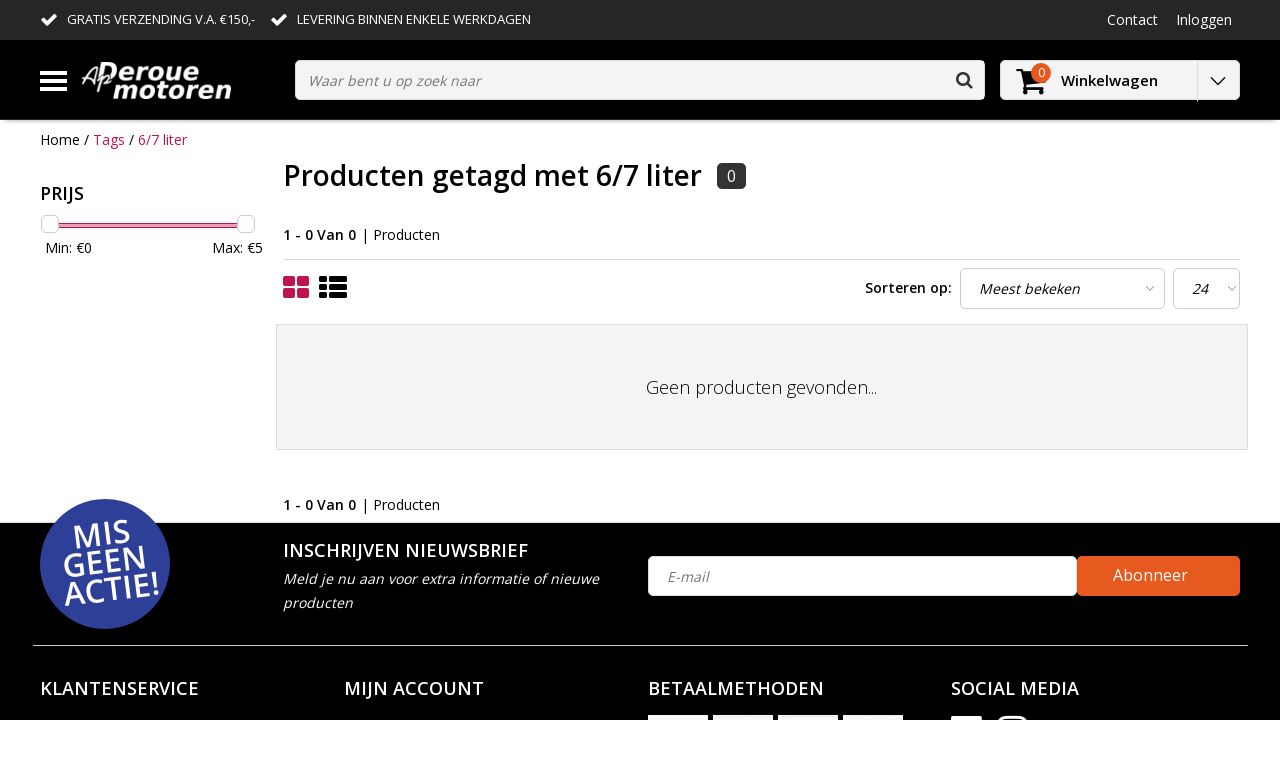

--- FILE ---
content_type: text/html;charset=utf-8
request_url: https://www.deroue.nl/tags/6-7-liter/
body_size: 15258
content:
<!DOCTYPE html>
<html lang="nl">
  <head>
    <!--
    InStijl Media Ultimate Theme
    Theme by InStijl Media
    https://www.instijlmedia.nl
    
    If you are interested in our special offers or some customizaton, please contact us at info@instijlmedia.nl.
    -->
    <meta charset="utf-8"/>
<!-- [START] 'blocks/head.rain' -->
<!--

  (c) 2008-2026 Lightspeed Netherlands B.V.
  http://www.lightspeedhq.com
  Generated: 30-01-2026 @ 21:40:17

-->
<link rel="canonical" href="https://www.deroue.nl/tags/6-7-liter/"/>
<link rel="alternate" href="https://www.deroue.nl/index.rss" type="application/rss+xml" title="Nieuwe producten"/>
<meta name="robots" content="noodp,noydir"/>
<meta name="google-site-verification" content=""/>
<meta property="og:url" content="https://www.deroue.nl/tags/6-7-liter/?source=facebook"/>
<meta property="og:site_name" content="Deroue Motoren Nijkerkerveen"/>
<meta property="og:title" content="6/7 liter"/>
<meta property="og:description" content="Ap Deroue motoren is een zelfstandig ondernemende motorhandel die jarenlange ervaring in de motorsport toepast in haar professionele motor- en kledingwinkel.<br />
I"/>
<!--[if lt IE 9]>
<script src="https://cdn.webshopapp.com/assets/html5shiv.js?2025-02-20"></script>
<![endif]-->
<!-- [END] 'blocks/head.rain' -->
        <title>6/7 liter | Deroue Motoren Nijkerkerveen</title>
    <meta name="description" content="Ap Deroue motoren is een zelfstandig ondernemende motorhandel die jarenlange ervaring in de motorsport toepast in haar professionele motor- en kledingwinkel.<br />
I" />
    <meta name="keywords" content="6/7, liter, Deroue Motoren, Motorzaak, Motorzaak Amersfoort, Motorzaak Nijkerk, Motorzaak Nijkerkerveen, Motorzaak midden Nederland, Motorzaak omgeving,  Yamaha, Suzuki, Honda, Ducati, BMW motor, motor afstellen, motor repareren, motorkleding, race o" />
    <meta http-equiv="X-UA-Compatible" content="IE=Edge">
    <meta name="viewport" content="width=device-width">
    <meta name="apple-mobile-web-app-capable" content="yes">
    <meta name="apple-mobile-web-app-status-bar-style" content="black">
    <meta property="fb:app_id" content="966242223397117"/>
    <link rel="shortcut icon" href="https://cdn.webshopapp.com/shops/228686/themes/127160/v/150919/assets/favicon.ico?20201205160152" type="image/x-icon" />

<link href='//fonts.googleapis.com/css?family=Open%20Sans:400,300,600' rel='stylesheet' type='text/css'>

<link rel="stylesheet" type="text/css" href="https://cdn.webshopapp.com/shops/228686/themes/127160/assets/stylesheet.css?20250502114951" />
<link rel="stylesheet" type="text/css" href="https://cdn.webshopapp.com/shops/228686/themes/127160/assets/general.css?20250502114951" />
<link rel="stylesheet" type="text/css" href="https://cdn.webshopapp.com/shops/228686/themes/127160/assets/settings.css?20250502114951" />
<link rel="stylesheet" type="text/css" href="https://cdn.webshopapp.com/shops/228686/themes/127160/assets/custom.css?20250502114951" />
<link rel="stylesheet" href="https://cdn.webshopapp.com/shops/228686/themes/127160/assets/responsive.css?20250502114951" />
<link rel="stylesheet" href="https://cdn.webshopapp.com/shops/228686/themes/127160/assets/custom.css?20250502114951" />
<script type="text/javascript">
  var template = 'pages/collection.rain';
  var searchUrl = "https://www.deroue.nl/search/";
  var searchBar = 'live';
</script>  </head>
  <body class="body osx webkit">
        <div id="wrapper" class="wrapper">  
            <div id="resMenu">
  
  <div class="menu-text">
    <strong>Menu</strong>
  </div>
  
  <div id="resNavCloser">
    <span class="pe-7s-close"></span>
  </div>
  
  <div class="clear"></div>
  
  <div id="resNav">
    <div class="search-mobile-bar"></div>
    <ul>
            <li class="item">
        <a href="https://www.deroue.nl/openingstijden/" title="Openingstijden">Openingstijden</a>
              </li>
            <li class="item">
        <a href="https://www.deroue.nl/motoren/" title="MOTOREN">MOTOREN</a>
                <span class="pe-7s-angle-down"></span>
        <ul>
                    <li class="item">
            <a href="https://www.deroue.nl/motoren/gereedschap-en-onderhoud/" title="gereedschap en onderhoud">gereedschap en onderhoud</a>
                      </li>
                  </ul>
              </li>
            <li class="item">
        <a href="https://www.deroue.nl/motorkleding/" title="MOTORKLEDING">MOTORKLEDING</a>
                <span class="pe-7s-angle-down"></span>
        <ul>
                    <li class="item">
            <a href="https://www.deroue.nl/motorkleding/motorpakken/" title="Motorpakken">Motorpakken</a>
                      </li>
                    <li class="item">
            <a href="https://www.deroue.nl/motorkleding/fiets-crosskleding/" title="(Fiets) Crosskleding">(Fiets) Crosskleding</a>
                      </li>
                    <li class="item">
            <a href="https://www.deroue.nl/motorkleding/protectie/" title="Protectie">Protectie</a>
                      </li>
                    <li class="item">
            <a href="https://www.deroue.nl/motorkleding/handschoenen/" title="Handschoenen">Handschoenen</a>
                        <span class="pe-7s-angle-down"></span>
            <ul>
                            <li class="item">
                <a href="https://www.deroue.nl/motorkleding/handschoenen/handschoenen-heren/" title="Handschoenen Heren">Handschoenen Heren</a>
              </li>
                            <li class="item">
                <a href="https://www.deroue.nl/motorkleding/handschoenen/zomer-handschoenen/" title="Zomer Handschoenen">Zomer Handschoenen</a>
              </li>
                            <li class="item">
                <a href="https://www.deroue.nl/motorkleding/handschoenen/handschoenen-dames/" title="Handschoenen  Dames ">Handschoenen  Dames </a>
              </li>
                          </ul>
                      </li>
                    <li class="item">
            <a href="https://www.deroue.nl/motorkleding/motorjassen/" title="Motorjassen">Motorjassen</a>
                        <span class="pe-7s-angle-down"></span>
            <ul>
                            <li class="item">
                <a href="https://www.deroue.nl/motorkleding/motorjassen/textiel/" title="Textiel">Textiel</a>
              </li>
                            <li class="item">
                <a href="https://www.deroue.nl/motorkleding/motorjassen/goretex/" title="Goretex">Goretex</a>
              </li>
                            <li class="item">
                <a href="https://www.deroue.nl/motorkleding/motorjassen/leder/" title="Leder">Leder</a>
              </li>
                            <li class="item">
                <a href="https://www.deroue.nl/motorkleding/motorjassen/dames-jassen-leer-textiel/" title="Dames Jassen Leer/textiel">Dames Jassen Leer/textiel</a>
              </li>
                          </ul>
                      </li>
                    <li class="item">
            <a href="https://www.deroue.nl/motorkleding/motorbroeken/" title="Motorbroeken">Motorbroeken</a>
                        <span class="pe-7s-angle-down"></span>
            <ul>
                            <li class="item">
                <a href="https://www.deroue.nl/motorkleding/motorbroeken/jeans/" title="Jeans">Jeans</a>
              </li>
                            <li class="item">
                <a href="https://www.deroue.nl/motorkleding/motorbroeken/dames-broeken-leer-textiel/" title="Dames broeken leer/textiel">Dames broeken leer/textiel</a>
              </li>
                            <li class="item">
                <a href="https://www.deroue.nl/motorkleding/motorbroeken/textiel/" title="Textiel">Textiel</a>
              </li>
                            <li class="item">
                <a href="https://www.deroue.nl/motorkleding/motorbroeken/leder/" title="Leder">Leder</a>
              </li>
                            <li class="item">
                <a href="https://www.deroue.nl/motorkleding/motorbroeken/goretex/" title="Goretex">Goretex</a>
              </li>
                          </ul>
                      </li>
                    <li class="item">
            <a href="https://www.deroue.nl/motorkleding/motorlaarzen/" title="Motorlaarzen">Motorlaarzen</a>
                        <span class="pe-7s-angle-down"></span>
            <ul>
                            <li class="item">
                <a href="https://www.deroue.nl/motorkleding/motorlaarzen/tourlaarzen-en-sportlaarzen/" title="Tourlaarzen en sportlaarzen">Tourlaarzen en sportlaarzen</a>
              </li>
                            <li class="item">
                <a href="https://www.deroue.nl/motorkleding/motorlaarzen/all-road-laarzen/" title="All Road Laarzen">All Road Laarzen</a>
              </li>
                            <li class="item">
                <a href="https://www.deroue.nl/motorkleding/motorlaarzen/dames-laarzen/" title="Dames Laarzen">Dames Laarzen</a>
              </li>
                            <li class="item">
                <a href="https://www.deroue.nl/motorkleding/motorlaarzen/tcx-laarzen/" title="TCX Laarzen ">TCX Laarzen </a>
              </li>
                            <li class="item">
                <a href="https://www.deroue.nl/motorkleding/motorlaarzen/sneakers/" title="Sneakers">Sneakers</a>
              </li>
                          </ul>
                      </li>
                    <li class="item">
            <a href="https://www.deroue.nl/motorkleding/onderkleding/" title="Onderkleding">Onderkleding</a>
                      </li>
                    <li class="item">
            <a href="https://www.deroue.nl/motorkleding/regenkleding/" title="Regenkleding">Regenkleding</a>
                      </li>
                    <li class="item">
            <a href="https://www.deroue.nl/motorkleding/vrije-tijds-kleding/" title="Vrije tijds kleding">Vrije tijds kleding</a>
                      </li>
                    <li class="item">
            <a href="https://www.deroue.nl/motorkleding/overig-hesjes/" title="Overig (hesjes)">Overig (hesjes)</a>
                      </li>
                    <li class="item">
            <a href="https://www.deroue.nl/motorkleding/kollen-balaclavas/" title="Kollen &amp; balaclava&#039;s">Kollen &amp; balaclava&#039;s</a>
                        <span class="pe-7s-angle-down"></span>
            <ul>
                            <li class="item">
                <a href="https://www.deroue.nl/motorkleding/kollen-balaclavas/mask-beanie/" title="Mask / Beanie">Mask / Beanie</a>
              </li>
                            <li class="item">
                <a href="https://www.deroue.nl/motorkleding/kollen-balaclavas/fleece/" title="Fleece">Fleece</a>
              </li>
                            <li class="item">
                <a href="https://www.deroue.nl/motorkleding/kollen-balaclavas/kids/" title="Kids">Kids</a>
              </li>
                            <li class="item">
                <a href="https://www.deroue.nl/motorkleding/kollen-balaclavas/smog-protection/" title="Smog Protection">Smog Protection</a>
              </li>
                            <li class="item">
                <a href="https://www.deroue.nl/motorkleding/kollen-balaclavas/had-kollen/" title="HAD kollen">HAD kollen</a>
              </li>
                          </ul>
                      </li>
                    <li class="item">
            <a href="https://www.deroue.nl/motorkleding/buese/" title="Büse ">Büse </a>
                        <span class="pe-7s-angle-down"></span>
            <ul>
                            <li class="item">
                <a href="https://www.deroue.nl/motorkleding/buese/rocc-helmen/" title="ROCC Helmen">ROCC Helmen</a>
              </li>
                            <li class="item">
                <a href="https://www.deroue.nl/motorkleding/buese/motorpakken/" title="Motorpakken">Motorpakken</a>
              </li>
                            <li class="item">
                <a href="https://www.deroue.nl/motorkleding/buese/motorjassen/" title="Motorjassen">Motorjassen</a>
              </li>
                            <li class="item">
                <a href="https://www.deroue.nl/motorkleding/buese/motorbroeken/" title="Motorbroeken">Motorbroeken</a>
              </li>
                            <li class="item">
                <a href="https://www.deroue.nl/motorkleding/buese/regen-en-onderkleding/" title="Regen- en Onderkleding">Regen- en Onderkleding</a>
              </li>
                            <li class="item">
                <a href="https://www.deroue.nl/motorkleding/buese/motorlaarzen/" title="Motorlaarzen">Motorlaarzen</a>
              </li>
                            <li class="item">
                <a href="https://www.deroue.nl/motorkleding/buese/handschoenen/" title="Handschoenen">Handschoenen</a>
              </li>
                            <li class="item">
                <a href="https://www.deroue.nl/motorkleding/buese/niergordels/" title="Niergordels">Niergordels</a>
              </li>
                            <li class="item">
                <a href="https://www.deroue.nl/motorkleding/buese/protectie/" title="Protectie">Protectie</a>
              </li>
                            <li class="item">
                <a href="https://www.deroue.nl/motorkleding/buese/kollen-baclavas/" title="Kollen &amp; Baclava&#039;s">Kollen &amp; Baclava&#039;s</a>
              </li>
                            <li class="item">
                <a href="https://www.deroue.nl/motorkleding/buese/tassen/" title="Tassen">Tassen</a>
              </li>
                            <li class="item">
                <a href="https://www.deroue.nl/motorkleding/buese/motorhoezen/" title="Motorhoezen">Motorhoezen</a>
              </li>
                          </ul>
                      </li>
                    <li class="item">
            <a href="https://www.deroue.nl/motorkleding/motorkleding-voor-kids/" title="Motorkleding voor kids">Motorkleding voor kids</a>
                      </li>
                  </ul>
              </li>
            <li class="item">
        <a href="https://www.deroue.nl/helmen/" title="HELMEN">HELMEN</a>
                <span class="pe-7s-angle-down"></span>
        <ul>
                    <li class="item">
            <a href="https://www.deroue.nl/helmen/motorhelmen/" title="Motorhelmen">Motorhelmen</a>
                        <span class="pe-7s-angle-down"></span>
            <ul>
                            <li class="item">
                <a href="https://www.deroue.nl/helmen/motorhelmen/crosshelmen/" title="Crosshelmen">Crosshelmen</a>
              </li>
                            <li class="item">
                <a href="https://www.deroue.nl/helmen/motorhelmen/roof-helmets/" title="Roof Helmets">Roof Helmets</a>
              </li>
                            <li class="item">
                <a href="https://www.deroue.nl/helmen/motorhelmen/shark-helmen/" title="Shark Helmen">Shark Helmen</a>
              </li>
                            <li class="item">
                <a href="https://www.deroue.nl/helmen/motorhelmen/integraal-helmen/" title="Integraal helmen">Integraal helmen</a>
              </li>
                            <li class="item">
                <a href="https://www.deroue.nl/helmen/motorhelmen/systeem-helmen/" title="Systeem helmen">Systeem helmen</a>
              </li>
                            <li class="item">
                <a href="https://www.deroue.nl/helmen/motorhelmen/jet-helmen/" title="Jet helmen">Jet helmen</a>
              </li>
                            <li class="item">
                <a href="https://www.deroue.nl/helmen/motorhelmen/off-road-helmen/" title="Off road helmen">Off road helmen</a>
              </li>
                            <li class="item">
                <a href="https://www.deroue.nl/helmen/motorhelmen/nolan-helmen/" title="Nolan Helmen ">Nolan Helmen </a>
              </li>
                          </ul>
                      </li>
                    <li class="item">
            <a href="https://www.deroue.nl/helmen/kinder-helmen/" title="Kinder helmen">Kinder helmen</a>
                      </li>
                    <li class="item">
            <a href="https://www.deroue.nl/helmen/pinlock/" title="Pinlock">Pinlock</a>
                        <span class="pe-7s-angle-down"></span>
            <ul>
                            <li class="item">
                <a href="https://www.deroue.nl/helmen/pinlock/race-r-pro-speed-r/" title="Race-R Pro / Speed-R">Race-R Pro / Speed-R</a>
              </li>
                            <li class="item">
                <a href="https://www.deroue.nl/helmen/pinlock/vision-r-explore-r-rsj/" title="Vision-R, Explore-R, RSJ">Vision-R, Explore-R, RSJ</a>
              </li>
                            <li class="item">
                <a href="https://www.deroue.nl/helmen/pinlock/evo-one/" title="Evo-One">Evo-One</a>
              </li>
                            <li class="item">
                <a href="https://www.deroue.nl/helmen/pinlock/ridill-s600-s700-s900-openline/" title="Ridill / S600 / S700 / S900 Openline">Ridill / S600 / S700 / S900 Openline</a>
              </li>
                            <li class="item">
                <a href="https://www.deroue.nl/helmen/pinlock/universeel/" title="Universeel">Universeel</a>
              </li>
                          </ul>
                      </li>
                    <li class="item">
            <a href="https://www.deroue.nl/helmen/helm-vizieren/" title="Helm Vizieren">Helm Vizieren</a>
                      </li>
                    <li class="item">
            <a href="https://www.deroue.nl/helmen/helmen-accessoires/" title="Helmen Accessoires">Helmen Accessoires</a>
                        <span class="pe-7s-angle-down"></span>
            <ul>
                            <li class="item">
                <a href="https://www.deroue.nl/helmen/helmen-accessoires/hanenkam/" title="hanenkam">hanenkam</a>
              </li>
                          </ul>
                      </li>
                    <li class="item">
            <a href="https://www.deroue.nl/helmen/crossbrillen/" title="Crossbrillen">Crossbrillen</a>
                        <span class="pe-7s-angle-down"></span>
            <ul>
                            <li class="item">
                <a href="https://www.deroue.nl/helmen/crossbrillen/kenny/" title="Kenny">Kenny</a>
              </li>
                          </ul>
                      </li>
                    <li class="item">
            <a href="https://www.deroue.nl/helmen/fietshelmen/" title="Fietshelmen">Fietshelmen</a>
                      </li>
                  </ul>
              </li>
            <li class="item">
        <a href="https://www.deroue.nl/motor-onderdelen/" title="MOTOR ONDERDELEN">MOTOR ONDERDELEN</a>
                <span class="pe-7s-angle-down"></span>
        <ul>
                    <li class="item">
            <a href="https://www.deroue.nl/motor-onderdelen/smeermiddelen/" title="Smeermiddelen">Smeermiddelen</a>
                        <span class="pe-7s-angle-down"></span>
            <ul>
                            <li class="item">
                <a href="https://www.deroue.nl/motor-onderdelen/smeermiddelen/motorolie/" title="Motorolie">Motorolie</a>
              </li>
                          </ul>
                      </li>
                    <li class="item">
            <a href="https://www.deroue.nl/motor-onderdelen/zadels/" title="Zadels">Zadels</a>
                        <span class="pe-7s-angle-down"></span>
            <ul>
                            <li class="item">
                <a href="https://www.deroue.nl/motor-onderdelen/zadels/honda/" title="Honda">Honda</a>
              </li>
                            <li class="item">
                <a href="https://www.deroue.nl/motor-onderdelen/zadels/suzuki/" title="Suzuki ">Suzuki </a>
              </li>
                            <li class="item">
                <a href="https://www.deroue.nl/motor-onderdelen/zadels/yamaha/" title="Yamaha">Yamaha</a>
              </li>
                            <li class="item">
                <a href="https://www.deroue.nl/motor-onderdelen/zadels/kawasaki/" title="Kawasaki">Kawasaki</a>
              </li>
                            <li class="item">
                <a href="https://www.deroue.nl/motor-onderdelen/zadels/ducati/" title="Ducati">Ducati</a>
              </li>
                            <li class="item">
                <a href="https://www.deroue.nl/motor-onderdelen/zadels/bmw/" title="BMW">BMW</a>
              </li>
                          </ul>
                      </li>
                    <li class="item">
            <a href="https://www.deroue.nl/motor-onderdelen/seat-covers/" title="Seat covers">Seat covers</a>
                        <span class="pe-7s-angle-down"></span>
            <ul>
                            <li class="item">
                <a href="https://www.deroue.nl/motor-onderdelen/seat-covers/honda/" title="Honda">Honda</a>
              </li>
                            <li class="item">
                <a href="https://www.deroue.nl/motor-onderdelen/seat-covers/suzuki/" title="Suzuki">Suzuki</a>
              </li>
                            <li class="item">
                <a href="https://www.deroue.nl/motor-onderdelen/seat-covers/yamaha/" title="Yamaha ">Yamaha </a>
              </li>
                            <li class="item">
                <a href="https://www.deroue.nl/motor-onderdelen/seat-covers/kawasaki/" title="Kawasaki">Kawasaki</a>
              </li>
                            <li class="item">
                <a href="https://www.deroue.nl/motor-onderdelen/seat-covers/ducati/" title="Ducati">Ducati</a>
              </li>
                            <li class="item">
                <a href="https://www.deroue.nl/motor-onderdelen/seat-covers/bmw/" title="BMW">BMW</a>
              </li>
                          </ul>
                      </li>
                    <li class="item">
            <a href="https://www.deroue.nl/motor-onderdelen/uitlaten-bochten-db-killers/" title="Uitlaten/ bochten/DB killers">Uitlaten/ bochten/DB killers</a>
                        <span class="pe-7s-angle-down"></span>
            <ul>
                            <li class="item">
                <a href="https://www.deroue.nl/motor-onderdelen/uitlaten-bochten-db-killers/honda/" title="Honda">Honda</a>
              </li>
                            <li class="item">
                <a href="https://www.deroue.nl/motor-onderdelen/uitlaten-bochten-db-killers/suzuki/" title="Suzuki">Suzuki</a>
              </li>
                            <li class="item">
                <a href="https://www.deroue.nl/motor-onderdelen/uitlaten-bochten-db-killers/yamaha/" title="Yamaha">Yamaha</a>
              </li>
                            <li class="item">
                <a href="https://www.deroue.nl/motor-onderdelen/uitlaten-bochten-db-killers/kawasaki/" title="Kawasaki">Kawasaki</a>
              </li>
                            <li class="item">
                <a href="https://www.deroue.nl/motor-onderdelen/uitlaten-bochten-db-killers/ducati/" title="Ducati">Ducati</a>
              </li>
                            <li class="item">
                <a href="https://www.deroue.nl/motor-onderdelen/uitlaten-bochten-db-killers/bmw/" title="BMW">BMW</a>
              </li>
                            <li class="item">
                <a href="https://www.deroue.nl/motor-onderdelen/uitlaten-bochten-db-killers/vespa/" title="Vespa">Vespa</a>
              </li>
                          </ul>
                      </li>
                    <li class="item">
            <a href="https://www.deroue.nl/motor-onderdelen/kuipdelen/" title="Kuipdelen">Kuipdelen</a>
                        <span class="pe-7s-angle-down"></span>
            <ul>
                            <li class="item">
                <a href="https://www.deroue.nl/motor-onderdelen/kuipdelen/honda/" title="Honda">Honda</a>
              </li>
                            <li class="item">
                <a href="https://www.deroue.nl/motor-onderdelen/kuipdelen/aprilia/" title="Aprilia">Aprilia</a>
              </li>
                            <li class="item">
                <a href="https://www.deroue.nl/motor-onderdelen/kuipdelen/suzuki/" title="Suzuki">Suzuki</a>
              </li>
                            <li class="item">
                <a href="https://www.deroue.nl/motor-onderdelen/kuipdelen/yamaha/" title="Yamaha">Yamaha</a>
              </li>
                            <li class="item">
                <a href="https://www.deroue.nl/motor-onderdelen/kuipdelen/kawasaki/" title="Kawasaki">Kawasaki</a>
              </li>
                            <li class="item">
                <a href="https://www.deroue.nl/motor-onderdelen/kuipdelen/ducati/" title="Ducati">Ducati</a>
              </li>
                            <li class="item">
                <a href="https://www.deroue.nl/motor-onderdelen/kuipdelen/bmw/" title="BMW">BMW</a>
              </li>
                          </ul>
                      </li>
                    <li class="item">
            <a href="https://www.deroue.nl/motor-onderdelen/linkpipes/" title="Linkpipes">Linkpipes</a>
                        <span class="pe-7s-angle-down"></span>
            <ul>
                            <li class="item">
                <a href="https://www.deroue.nl/motor-onderdelen/linkpipes/honda/" title="Honda">Honda</a>
              </li>
                            <li class="item">
                <a href="https://www.deroue.nl/motor-onderdelen/linkpipes/suzuki/" title="Suzuki">Suzuki</a>
              </li>
                            <li class="item">
                <a href="https://www.deroue.nl/motor-onderdelen/linkpipes/yamaha/" title="Yamaha ">Yamaha </a>
              </li>
                            <li class="item">
                <a href="https://www.deroue.nl/motor-onderdelen/linkpipes/kawasaki/" title="Kawasaki">Kawasaki</a>
              </li>
                            <li class="item">
                <a href="https://www.deroue.nl/motor-onderdelen/linkpipes/ducati/" title="Ducati">Ducati</a>
              </li>
                            <li class="item">
                <a href="https://www.deroue.nl/motor-onderdelen/linkpipes/bmw/" title="BMW">BMW</a>
              </li>
                          </ul>
                      </li>
                    <li class="item">
            <a href="https://www.deroue.nl/motor-onderdelen/kuipruiten/" title="Kuipruiten">Kuipruiten</a>
                        <span class="pe-7s-angle-down"></span>
            <ul>
                            <li class="item">
                <a href="https://www.deroue.nl/motor-onderdelen/kuipruiten/kuipruiten-universeel/" title="kuipruiten/ universeel">kuipruiten/ universeel</a>
              </li>
                            <li class="item">
                <a href="https://www.deroue.nl/motor-onderdelen/kuipruiten/honda/" title="Honda ">Honda </a>
              </li>
                            <li class="item">
                <a href="https://www.deroue.nl/motor-onderdelen/kuipruiten/suzuki/" title="Suzuki">Suzuki</a>
              </li>
                            <li class="item">
                <a href="https://www.deroue.nl/motor-onderdelen/kuipruiten/yamaha/" title="Yamaha ">Yamaha </a>
              </li>
                            <li class="item">
                <a href="https://www.deroue.nl/motor-onderdelen/kuipruiten/kawasaki/" title="Kawasaki ">Kawasaki </a>
              </li>
                            <li class="item">
                <a href="https://www.deroue.nl/motor-onderdelen/kuipruiten/ducati/" title="Ducati">Ducati</a>
              </li>
                            <li class="item">
                <a href="https://www.deroue.nl/motor-onderdelen/kuipruiten/bmw/" title="BMW">BMW</a>
              </li>
                            <li class="item">
                <a href="https://www.deroue.nl/motor-onderdelen/kuipruiten/chopper-windschermen/" title="Chopper windschermen">Chopper windschermen</a>
              </li>
                          </ul>
                      </li>
                    <li class="item">
            <a href="https://www.deroue.nl/motor-onderdelen/blokdelen/" title="Blokdelen">Blokdelen</a>
                        <span class="pe-7s-angle-down"></span>
            <ul>
                            <li class="item">
                <a href="https://www.deroue.nl/motor-onderdelen/blokdelen/honda/" title="Honda">Honda</a>
              </li>
                            <li class="item">
                <a href="https://www.deroue.nl/motor-onderdelen/blokdelen/suzuki/" title="Suzuki">Suzuki</a>
              </li>
                            <li class="item">
                <a href="https://www.deroue.nl/motor-onderdelen/blokdelen/yamaha/" title="Yamaha">Yamaha</a>
              </li>
                            <li class="item">
                <a href="https://www.deroue.nl/motor-onderdelen/blokdelen/kawasaki/" title="kawasaki">kawasaki</a>
              </li>
                            <li class="item">
                <a href="https://www.deroue.nl/motor-onderdelen/blokdelen/ducati/" title="Ducati">Ducati</a>
              </li>
                            <li class="item">
                <a href="https://www.deroue.nl/motor-onderdelen/blokdelen/bmw/" title="BMW">BMW</a>
              </li>
                          </ul>
                      </li>
                    <li class="item">
            <a href="https://www.deroue.nl/motor-onderdelen/elektrische-onderdelen/" title="Elektrische onderdelen">Elektrische onderdelen</a>
                        <span class="pe-7s-angle-down"></span>
            <ul>
                            <li class="item">
                <a href="https://www.deroue.nl/motor-onderdelen/elektrische-onderdelen/honda/" title="Honda">Honda</a>
              </li>
                            <li class="item">
                <a href="https://www.deroue.nl/motor-onderdelen/elektrische-onderdelen/suzuki/" title="Suzuki">Suzuki</a>
              </li>
                            <li class="item">
                <a href="https://www.deroue.nl/motor-onderdelen/elektrische-onderdelen/yamaha/" title="Yamaha ">Yamaha </a>
              </li>
                            <li class="item">
                <a href="https://www.deroue.nl/motor-onderdelen/elektrische-onderdelen/kawasaki/" title="Kawasaki">Kawasaki</a>
              </li>
                            <li class="item">
                <a href="https://www.deroue.nl/motor-onderdelen/elektrische-onderdelen/ducati/" title="Ducati">Ducati</a>
              </li>
                            <li class="item">
                <a href="https://www.deroue.nl/motor-onderdelen/elektrische-onderdelen/bmw/" title="BMW">BMW</a>
              </li>
                          </ul>
                      </li>
                    <li class="item">
            <a href="https://www.deroue.nl/motor-onderdelen/schokbrekers-voorvorken/" title="Schokbrekers &amp; Voorvorken">Schokbrekers &amp; Voorvorken</a>
                      </li>
                    <li class="item">
            <a href="https://www.deroue.nl/motor-onderdelen/spiegels/" title="Spiegels">Spiegels</a>
                      </li>
                    <li class="item">
            <a href="https://www.deroue.nl/motor-onderdelen/voetsteps/" title="Voetsteps">Voetsteps</a>
                        <span class="pe-7s-angle-down"></span>
            <ul>
                            <li class="item">
                <a href="https://www.deroue.nl/motor-onderdelen/voetsteps/honda/" title="Honda">Honda</a>
              </li>
                            <li class="item">
                <a href="https://www.deroue.nl/motor-onderdelen/voetsteps/suzuki/" title="Suzuki">Suzuki</a>
              </li>
                            <li class="item">
                <a href="https://www.deroue.nl/motor-onderdelen/voetsteps/yamaha/" title="Yamaha">Yamaha</a>
              </li>
                            <li class="item">
                <a href="https://www.deroue.nl/motor-onderdelen/voetsteps/kawasaki/" title="Kawasaki">Kawasaki</a>
              </li>
                            <li class="item">
                <a href="https://www.deroue.nl/motor-onderdelen/voetsteps/ducati/" title="Ducati">Ducati</a>
              </li>
                            <li class="item">
                <a href="https://www.deroue.nl/motor-onderdelen/voetsteps/bmw/" title="BMW">BMW</a>
              </li>
                          </ul>
                      </li>
                    <li class="item">
            <a href="https://www.deroue.nl/motor-onderdelen/accessoires/" title="Accessoires">Accessoires</a>
                      </li>
                    <li class="item">
            <a href="https://www.deroue.nl/motor-onderdelen/motor-valbeugels-voor-diverse-merken/" title="Motor valbeugels voor diverse merken">Motor valbeugels voor diverse merken</a>
                      </li>
                    <li class="item">
            <a href="https://www.deroue.nl/motor-onderdelen/honda/" title="Honda ">Honda </a>
                      </li>
                    <li class="item">
            <a href="https://www.deroue.nl/motor-onderdelen/radiateurs/" title="Radiateurs">Radiateurs</a>
                      </li>
                    <li class="item">
            <a href="https://www.deroue.nl/motor-onderdelen/motor-bromfiets-banden/" title="motor/bromfiets banden">motor/bromfiets banden</a>
                      </li>
                    <li class="item">
            <a href="https://www.deroue.nl/motor-onderdelen/kabels/" title="Kabels ">Kabels </a>
                        <span class="pe-7s-angle-down"></span>
            <ul>
                            <li class="item">
                <a href="https://www.deroue.nl/motor-onderdelen/kabels/yamaha/" title="Yamaha">Yamaha</a>
              </li>
                          </ul>
                      </li>
                  </ul>
              </li>
            <li class="item">
        <a href="https://www.deroue.nl/bromfietsen/" title="BROMFIETSEN">BROMFIETSEN</a>
              </li>
            <li class="item">
        <a href="https://www.deroue.nl/kreidler-onderdelen/" title="KREIDLER Onderdelen">KREIDLER Onderdelen</a>
                <span class="pe-7s-angle-down"></span>
        <ul>
                    <li class="item">
            <a href="https://www.deroue.nl/kreidler-onderdelen/alle-kreidler-onderdelen/" title="Alle kreidler onderdelen">Alle kreidler onderdelen</a>
                      </li>
                    <li class="item">
            <a href="https://www.deroue.nl/kreidler-onderdelen/verlichting/" title="Verlichting">Verlichting</a>
                      </li>
                    <li class="item">
            <a href="https://www.deroue.nl/kreidler-onderdelen/elektrische-uitrusting/" title="Elektrische Uitrusting">Elektrische Uitrusting</a>
                      </li>
                    <li class="item">
            <a href="https://www.deroue.nl/kreidler-onderdelen/beplating-en-kappensets/" title="Beplating en Kappensets">Beplating en Kappensets</a>
                      </li>
                    <li class="item">
            <a href="https://www.deroue.nl/kreidler-onderdelen/cilinders-zuigers/" title="Cilinders &amp; Zuigers">Cilinders &amp; Zuigers</a>
                      </li>
                    <li class="item">
            <a href="https://www.deroue.nl/kreidler-onderdelen/blokdelen/" title="blokdelen">blokdelen</a>
                      </li>
                    <li class="item">
            <a href="https://www.deroue.nl/kreidler-onderdelen/cockpit/" title="Cockpit">Cockpit</a>
                      </li>
                    <li class="item">
            <a href="https://www.deroue.nl/kreidler-onderdelen/accessoires/" title="accessoires">accessoires</a>
                      </li>
                    <li class="item">
            <a href="https://www.deroue.nl/kreidler-onderdelen/kreidler-kleding/" title="Kreidler kleding">Kreidler kleding</a>
                      </li>
                    <li class="item">
            <a href="https://www.deroue.nl/kreidler-onderdelen/frame-en-rijwielgedeelte/" title="Frame en Rijwielgedeelte">Frame en Rijwielgedeelte</a>
                      </li>
                    <li class="item">
            <a href="https://www.deroue.nl/kreidler-onderdelen/buddyseat-toebehoren/" title="Buddyseat &amp; Toebehoren">Buddyseat &amp; Toebehoren</a>
                      </li>
                    <li class="item">
            <a href="https://www.deroue.nl/kreidler-onderdelen/bevestigingsdelen/" title="Bevestigingsdelen">Bevestigingsdelen</a>
                      </li>
                    <li class="item">
            <a href="https://www.deroue.nl/kreidler-onderdelen/carburateur-en-toebehoren/" title="Carburateur en toebehoren">Carburateur en toebehoren</a>
                      </li>
                    <li class="item">
            <a href="https://www.deroue.nl/kreidler-onderdelen/kabels-gas-rem-koppeling-schakeling/" title="Kabels (gas, rem, koppeling, schakeling)">Kabels (gas, rem, koppeling, schakeling)</a>
                      </li>
                    <li class="item">
            <a href="https://www.deroue.nl/kreidler-onderdelen/kettingen-en-tandwielen/" title="Kettingen en Tandwielen">Kettingen en Tandwielen</a>
                      </li>
                    <li class="item">
            <a href="https://www.deroue.nl/kreidler-onderdelen/lagers-keerringen-en-pakkingen/" title="Lagers, Keerringen en Pakkingen">Lagers, Keerringen en Pakkingen</a>
                      </li>
                    <li class="item">
            <a href="https://www.deroue.nl/kreidler-onderdelen/ontsteking-toebehoren/" title="Ontsteking &amp; Toebehoren">Ontsteking &amp; Toebehoren</a>
                      </li>
                    <li class="item">
            <a href="https://www.deroue.nl/kreidler-onderdelen/rubberdelen-allerlei/" title="Rubberdelen allerlei">Rubberdelen allerlei</a>
                      </li>
                    <li class="item">
            <a href="https://www.deroue.nl/kreidler-onderdelen/uitlaat-toebehoren/" title="Uitlaat &amp; Toebehoren">Uitlaat &amp; Toebehoren</a>
                      </li>
                    <li class="item">
            <a href="https://www.deroue.nl/kreidler-onderdelen/voorvork/" title="Voorvork">Voorvork</a>
                      </li>
                    <li class="item">
            <a href="https://www.deroue.nl/kreidler-onderdelen/wieldelen/" title="Wieldelen">Wieldelen</a>
                      </li>
                    <li class="item">
            <a href="https://www.deroue.nl/kreidler-onderdelen/stickers/" title="stickers">stickers</a>
                      </li>
                    <li class="item">
            <a href="https://www.deroue.nl/kreidler-onderdelen/stuurdelen/" title="Stuurdelen">Stuurdelen</a>
                      </li>
                    <li class="item">
            <a href="https://www.deroue.nl/kreidler-onderdelen/beugels/" title="Beugels">Beugels</a>
                      </li>
                    <li class="item">
            <a href="https://www.deroue.nl/kreidler-onderdelen/rem-onderdelen/" title="Rem onderdelen">Rem onderdelen</a>
                      </li>
                    <li class="item">
            <a href="https://www.deroue.nl/kreidler-onderdelen/pedalen/" title="Pedalen">Pedalen</a>
                      </li>
                    <li class="item">
            <a href="https://www.deroue.nl/kreidler-onderdelen/schokbreker-toebehoren/" title="Schokbreker &amp; toebehoren">Schokbreker &amp; toebehoren</a>
                      </li>
                    <li class="item">
            <a href="https://www.deroue.nl/kreidler-onderdelen/benzinetank/" title="Benzinetank">Benzinetank</a>
                      </li>
                    <li class="item">
            <a href="https://www.deroue.nl/kreidler-onderdelen/banden/" title="Banden">Banden</a>
                      </li>
                    <li class="item">
            <a href="https://www.deroue.nl/kreidler-onderdelen/originele-onderdelen-kreidler/" title="Originele onderdelen Kreidler">Originele onderdelen Kreidler</a>
                      </li>
                  </ul>
              </li>
            <li class="item">
        <a href="https://www.deroue.nl/zundapp-onderdelen/" title="Zundapp onderdelen">Zundapp onderdelen</a>
                <span class="pe-7s-angle-down"></span>
        <ul>
                    <li class="item">
            <a href="https://www.deroue.nl/zundapp-onderdelen/benzinetank/" title="Benzinetank">Benzinetank</a>
                      </li>
                  </ul>
              </li>
            <li class="item">
        <a href="https://www.deroue.nl/yamaha-fs1-onderdelen/" title="Yamaha FS1 onderdelen">Yamaha FS1 onderdelen</a>
              </li>
            <li class="item">
        <a href="https://www.deroue.nl/brommer-onderdelen/" title="brommer onderdelen">brommer onderdelen</a>
                <span class="pe-7s-angle-down"></span>
        <ul>
                    <li class="item">
            <a href="https://www.deroue.nl/brommer-onderdelen/vespa/" title="Vespa">Vespa</a>
                        <span class="pe-7s-angle-down"></span>
            <ul>
                            <li class="item">
                <a href="https://www.deroue.nl/brommer-onderdelen/vespa/windschermen/" title="Windschermen">Windschermen</a>
              </li>
                            <li class="item">
                <a href="https://www.deroue.nl/brommer-onderdelen/vespa/uitlaten/" title="Uitlaten">Uitlaten</a>
              </li>
                            <li class="item">
                <a href="https://www.deroue.nl/brommer-onderdelen/vespa/cockpit-onderdelen/" title="Cockpit onderdelen">Cockpit onderdelen</a>
              </li>
                            <li class="item">
                <a href="https://www.deroue.nl/brommer-onderdelen/vespa/verlichting/" title="Verlichting">Verlichting</a>
              </li>
                            <li class="item">
                <a href="https://www.deroue.nl/brommer-onderdelen/vespa/valbeugels/" title="Valbeugels">Valbeugels</a>
              </li>
                            <li class="item">
                <a href="https://www.deroue.nl/brommer-onderdelen/vespa/styling/" title="Styling">Styling</a>
              </li>
                            <li class="item">
                <a href="https://www.deroue.nl/brommer-onderdelen/vespa/spiegels/" title="Spiegels">Spiegels</a>
              </li>
                            <li class="item">
                <a href="https://www.deroue.nl/brommer-onderdelen/vespa/accessoires/" title="accessoires">accessoires</a>
              </li>
                            <li class="item">
                <a href="https://www.deroue.nl/brommer-onderdelen/vespa/buddyseat-toebehoren/" title="Buddyseat &amp; Toebehoren">Buddyseat &amp; Toebehoren</a>
              </li>
                          </ul>
                      </li>
                    <li class="item">
            <a href="https://www.deroue.nl/brommer-onderdelen/derbi/" title="Derbi ">Derbi </a>
                        <span class="pe-7s-angle-down"></span>
            <ul>
                            <li class="item">
                <a href="https://www.deroue.nl/brommer-onderdelen/derbi/stickers/" title="Stickers">Stickers</a>
              </li>
                            <li class="item">
                <a href="https://www.deroue.nl/brommer-onderdelen/derbi/stuur-delen/" title="Stuur delen">Stuur delen</a>
              </li>
                            <li class="item">
                <a href="https://www.deroue.nl/brommer-onderdelen/derbi/verlichting/" title="Verlichting">Verlichting</a>
              </li>
                            <li class="item">
                <a href="https://www.deroue.nl/brommer-onderdelen/derbi/uitlaat-en-toebehoren/" title="Uitlaat en Toebehoren">Uitlaat en Toebehoren</a>
              </li>
                            <li class="item">
                <a href="https://www.deroue.nl/brommer-onderdelen/derbi/beplating/" title="Beplating">Beplating</a>
              </li>
                            <li class="item">
                <a href="https://www.deroue.nl/brommer-onderdelen/derbi/elektrische-uitrusting/" title="Elektrische uitrusting">Elektrische uitrusting</a>
              </li>
                            <li class="item">
                <a href="https://www.deroue.nl/brommer-onderdelen/derbi/motorische-uitrusting/" title="Motorische uitrusting">Motorische uitrusting</a>
              </li>
                            <li class="item">
                <a href="https://www.deroue.nl/brommer-onderdelen/derbi/accessoires/" title="accessoires">accessoires</a>
              </li>
                            <li class="item">
                <a href="https://www.deroue.nl/brommer-onderdelen/derbi/pedalen-en-hendels/" title="Pedalen en Hendels">Pedalen en Hendels</a>
              </li>
                            <li class="item">
                <a href="https://www.deroue.nl/brommer-onderdelen/derbi/cilinders-en-zuigers/" title="Cilinders en Zuigers">Cilinders en Zuigers</a>
              </li>
                            <li class="item">
                <a href="https://www.deroue.nl/brommer-onderdelen/derbi/lagers-keerringen-en-pakkingen/" title="Lagers, Keerringen en Pakkingen">Lagers, Keerringen en Pakkingen</a>
              </li>
                          </ul>
                      </li>
                    <li class="item">
            <a href="https://www.deroue.nl/brommer-onderdelen/alles-voor-de-chinese-scooter-merken/" title="Alles voor de Chinese scooter merken">Alles voor de Chinese scooter merken</a>
                        <span class="pe-7s-angle-down"></span>
            <ul>
                            <li class="item">
                <a href="https://www.deroue.nl/brommer-onderdelen/alles-voor-de-chinese-scooter-merken/windschermen/" title="Windschermen">Windschermen</a>
              </li>
                            <li class="item">
                <a href="https://www.deroue.nl/brommer-onderdelen/alles-voor-de-chinese-scooter-merken/verlichting/" title="Verlichting">Verlichting</a>
              </li>
                            <li class="item">
                <a href="https://www.deroue.nl/brommer-onderdelen/alles-voor-de-chinese-scooter-merken/valbeugels/" title="Valbeugels">Valbeugels</a>
              </li>
                          </ul>
                      </li>
                    <li class="item">
            <a href="https://www.deroue.nl/brommer-onderdelen/piaggio-zip/" title="Piaggio Zip">Piaggio Zip</a>
                        <span class="pe-7s-angle-down"></span>
            <ul>
                            <li class="item">
                <a href="https://www.deroue.nl/brommer-onderdelen/piaggio-zip/kappensets/" title="Kappensets">Kappensets</a>
              </li>
                            <li class="item">
                <a href="https://www.deroue.nl/brommer-onderdelen/piaggio-zip/verlichting/" title="Verlichting">Verlichting</a>
              </li>
                            <li class="item">
                <a href="https://www.deroue.nl/brommer-onderdelen/piaggio-zip/windschermen/" title="Windschermen">Windschermen</a>
              </li>
                            <li class="item">
                <a href="https://www.deroue.nl/brommer-onderdelen/piaggio-zip/valbeugels/" title="Valbeugels">Valbeugels</a>
              </li>
                          </ul>
                      </li>
                    <li class="item">
            <a href="https://www.deroue.nl/brommer-onderdelen/puch/" title="Puch">Puch</a>
                        <span class="pe-7s-angle-down"></span>
            <ul>
                            <li class="item">
                <a href="https://www.deroue.nl/brommer-onderdelen/puch/schokbreker-toebehoren/" title="Schokbreker &amp; toebehoren">Schokbreker &amp; toebehoren</a>
              </li>
                            <li class="item">
                <a href="https://www.deroue.nl/brommer-onderdelen/puch/cockpit/" title="Cockpit">Cockpit</a>
              </li>
                            <li class="item">
                <a href="https://www.deroue.nl/brommer-onderdelen/puch/blokdelen/" title="blokdelen">blokdelen</a>
              </li>
                          </ul>
                      </li>
                    <li class="item">
            <a href="https://www.deroue.nl/brommer-onderdelen/tomos/" title="Tomos">Tomos</a>
                        <span class="pe-7s-angle-down"></span>
            <ul>
                            <li class="item">
                <a href="https://www.deroue.nl/brommer-onderdelen/tomos/schokbreker-toebehoren/" title="Schokbreker &amp; toebehoren">Schokbreker &amp; toebehoren</a>
              </li>
                            <li class="item">
                <a href="https://www.deroue.nl/brommer-onderdelen/tomos/uitlaten/" title="uitlaten">uitlaten</a>
              </li>
                          </ul>
                      </li>
                    <li class="item">
            <a href="https://www.deroue.nl/brommer-onderdelen/sproeier-sets/" title="Sproeier Sets">Sproeier Sets</a>
                        <span class="pe-7s-angle-down"></span>
            <ul>
                            <li class="item">
                <a href="https://www.deroue.nl/brommer-onderdelen/sproeier-sets/dellorto/" title="Dellorto">Dellorto</a>
              </li>
                            <li class="item">
                <a href="https://www.deroue.nl/brommer-onderdelen/sproeier-sets/keihin/" title="Keihin">Keihin</a>
              </li>
                            <li class="item">
                <a href="https://www.deroue.nl/brommer-onderdelen/sproeier-sets/stationair/" title="Stationair">Stationair</a>
              </li>
                            <li class="item">
                <a href="https://www.deroue.nl/brommer-onderdelen/sproeier-sets/mikuni/" title="Mikuni ">Mikuni </a>
              </li>
                            <li class="item">
                <a href="https://www.deroue.nl/brommer-onderdelen/sproeier-sets/alle-sproeier-sets/" title="Alle sproeier Sets">Alle sproeier Sets</a>
              </li>
                          </ul>
                      </li>
                    <li class="item">
            <a href="https://www.deroue.nl/brommer-onderdelen/sturen/" title="Sturen">Sturen</a>
                      </li>
                    <li class="item">
            <a href="https://www.deroue.nl/brommer-onderdelen/honda-mb-mt-onderdelen/" title="Honda MB/MT onderdelen">Honda MB/MT onderdelen</a>
                      </li>
                  </ul>
              </li>
            <li class="item">
        <a href="https://www.deroue.nl/accessoires/" title="ACCESSOIRES">ACCESSOIRES</a>
                <span class="pe-7s-angle-down"></span>
        <ul>
                    <li class="item">
            <a href="https://www.deroue.nl/accessoires/opti-line-telefoon-en-stuur-accessoires/" title="Opti-Line Telefoon en stuur accessoires">Opti-Line Telefoon en stuur accessoires</a>
                        <span class="pe-7s-angle-down"></span>
            <ul>
                            <li class="item">
                <a href="https://www.deroue.nl/accessoires/opti-line-telefoon-en-stuur-accessoires/oplader/" title="Oplader">Oplader</a>
              </li>
                            <li class="item">
                <a href="https://www.deroue.nl/accessoires/opti-line-telefoon-en-stuur-accessoires/laad-kabels/" title="Laad kabels ">Laad kabels </a>
              </li>
                            <li class="item">
                <a href="https://www.deroue.nl/accessoires/opti-line-telefoon-en-stuur-accessoires/telefoonhouders/" title="Telefoonhouders">Telefoonhouders</a>
              </li>
                            <li class="item">
                <a href="https://www.deroue.nl/accessoires/opti-line-telefoon-en-stuur-accessoires/hoesjes-en-beschermers/" title="Hoesjes en beschermers">Hoesjes en beschermers</a>
              </li>
                            <li class="item">
                <a href="https://www.deroue.nl/accessoires/opti-line-telefoon-en-stuur-accessoires/go-pro-accesoires/" title="Go-Pro accesoires">Go-Pro accesoires</a>
              </li>
                            <li class="item">
                <a href="https://www.deroue.nl/accessoires/opti-line-telefoon-en-stuur-accessoires/totaal-overzicht/" title="Totaal overzicht">Totaal overzicht</a>
              </li>
                          </ul>
                      </li>
                    <li class="item">
            <a href="https://www.deroue.nl/accessoires/communicatie/" title="Communicatie">Communicatie</a>
                        <span class="pe-7s-angle-down"></span>
            <ul>
                            <li class="item">
                <a href="https://www.deroue.nl/accessoires/communicatie/communicatie-systemen/" title="Communicatie Systemen">Communicatie Systemen</a>
              </li>
                            <li class="item">
                <a href="https://www.deroue.nl/accessoires/communicatie/communicatie-accessoires/" title="Communicatie Accessoires">Communicatie Accessoires</a>
              </li>
                          </ul>
                      </li>
                    <li class="item">
            <a href="https://www.deroue.nl/accessoires/camera-toebehoren/" title="Camera + Toebehoren">Camera + Toebehoren</a>
                      </li>
                    <li class="item">
            <a href="https://www.deroue.nl/accessoires/navigatie/" title="Navigatie">Navigatie</a>
                        <span class="pe-7s-angle-down"></span>
            <ul>
                            <li class="item">
                <a href="https://www.deroue.nl/accessoires/navigatie/navigatie-systemen/" title="Navigatie Systemen">Navigatie Systemen</a>
              </li>
                            <li class="item">
                <a href="https://www.deroue.nl/accessoires/navigatie/navigatie-bevestigingen/" title="Navigatie Bevestigingen">Navigatie Bevestigingen</a>
              </li>
                            <li class="item">
                <a href="https://www.deroue.nl/accessoires/navigatie/navigatie-accessoires/" title="Navigatie Accessoires">Navigatie Accessoires</a>
              </li>
                          </ul>
                      </li>
                    <li class="item">
            <a href="https://www.deroue.nl/accessoires/smartphone-gps-houders-5567375/" title="Smartphone/GPS houders">Smartphone/GPS houders</a>
                        <span class="pe-7s-angle-down"></span>
            <ul>
                            <li class="item">
                <a href="https://www.deroue.nl/accessoires/smartphone-gps-houders-5567375/smartphone-gps-houders/" title="Smartphone/GPS houders">Smartphone/GPS houders</a>
              </li>
                            <li class="item">
                <a href="https://www.deroue.nl/accessoires/smartphone-gps-houders-5567375/smartphone-gps-houders-bevestigingen/" title="Smartphone/Gps houders Bevestigingen">Smartphone/Gps houders Bevestigingen</a>
              </li>
                          </ul>
                      </li>
                    <li class="item">
            <a href="https://www.deroue.nl/accessoires/stroomvoorziening/" title="Stroomvoorziening">Stroomvoorziening</a>
                      </li>
                    <li class="item">
            <a href="https://www.deroue.nl/accessoires/brillen/" title="Brillen">Brillen</a>
                      </li>
                    <li class="item">
            <a href="https://www.deroue.nl/accessoires/tassen/" title="Tassen">Tassen</a>
                        <span class="pe-7s-angle-down"></span>
            <ul>
                            <li class="item">
                <a href="https://www.deroue.nl/accessoires/tassen/rugtassen-tanktassen/" title="rugtassen , tanktassen">rugtassen , tanktassen</a>
              </li>
                          </ul>
                      </li>
                    <li class="item">
            <a href="https://www.deroue.nl/accessoires/overige/" title="Overige">Overige</a>
                      </li>
                    <li class="item">
            <a href="https://www.deroue.nl/accessoires/sloten/" title="Sloten">Sloten</a>
                      </li>
                    <li class="item">
            <a href="https://www.deroue.nl/accessoires/highway-bars/" title="Highway Bars">Highway Bars</a>
                      </li>
                    <li class="item">
            <a href="https://www.deroue.nl/accessoires/paddockstand-motor-bok-oprijplaat/" title="paddockstand /motor bok/oprijplaat">paddockstand /motor bok/oprijplaat</a>
                      </li>
                    <li class="item">
            <a href="https://www.deroue.nl/accessoires/topkoffers/" title="Topkoffers">Topkoffers</a>
                      </li>
                    <li class="item">
            <a href="https://www.deroue.nl/accessoires/handvatverwarming/" title="handvatverwarming">handvatverwarming</a>
                      </li>
                    <li class="item">
            <a href="https://www.deroue.nl/accessoires/verlichting/" title="verlichting- ">verlichting- </a>
                      </li>
                  </ul>
              </li>
            <li class="item">
        <a href="https://www.deroue.nl/outlet/" title="OUTLET!">OUTLET!</a>
                <span class="pe-7s-angle-down"></span>
        <ul>
                    <li class="item">
            <a href="https://www.deroue.nl/outlet/handschoenen/" title="Handschoenen">Handschoenen</a>
                      </li>
                    <li class="item">
            <a href="https://www.deroue.nl/outlet/laarzen-sneakers/" title="Laarzen &amp; Sneakers ">Laarzen &amp; Sneakers </a>
                        <span class="pe-7s-angle-down"></span>
            <ul>
                            <li class="item">
                <a href="https://www.deroue.nl/outlet/laarzen-sneakers/tourlaarzen/" title="Tourlaarzen">Tourlaarzen</a>
              </li>
                            <li class="item">
                <a href="https://www.deroue.nl/outlet/laarzen-sneakers/sneakers/" title="Sneakers">Sneakers</a>
              </li>
                          </ul>
                      </li>
                    <li class="item">
            <a href="https://www.deroue.nl/outlet/motorbroeken/" title="Motorbroeken">Motorbroeken</a>
                        <span class="pe-7s-angle-down"></span>
            <ul>
                            <li class="item">
                <a href="https://www.deroue.nl/outlet/motorbroeken/leren-motorbroeken-heren/" title="Leren Motorbroeken Heren">Leren Motorbroeken Heren</a>
              </li>
                            <li class="item">
                <a href="https://www.deroue.nl/outlet/motorbroeken/motorjeans/" title="Motorjeans">Motorjeans</a>
              </li>
                            <li class="item">
                <a href="https://www.deroue.nl/outlet/motorbroeken/textiel-motorbroeken-heren/" title="Textiel Motorbroeken Heren ">Textiel Motorbroeken Heren </a>
              </li>
                            <li class="item">
                <a href="https://www.deroue.nl/outlet/motorbroeken/textiel-motorbroeken-dames/" title="Textiel Motorbroeken Dames ">Textiel Motorbroeken Dames </a>
              </li>
                            <li class="item">
                <a href="https://www.deroue.nl/outlet/motorbroeken/leren-motorbroeken-dames/" title="Leren Motorbroeken Dames">Leren Motorbroeken Dames</a>
              </li>
                          </ul>
                      </li>
                    <li class="item">
            <a href="https://www.deroue.nl/outlet/vrij-tijd-casual-kleding/" title="Vrij-tijd / Casual kleding ">Vrij-tijd / Casual kleding </a>
                      </li>
                    <li class="item">
            <a href="https://www.deroue.nl/outlet/motorpakken/" title="Motorpakken">Motorpakken</a>
                        <span class="pe-7s-angle-down"></span>
            <ul>
                            <li class="item">
                <a href="https://www.deroue.nl/outlet/motorpakken/one-piece/" title="One-Piece  ">One-Piece  </a>
              </li>
                            <li class="item">
                <a href="https://www.deroue.nl/outlet/motorpakken/leren-combi-pakken/" title="Leren combi-pakken">Leren combi-pakken</a>
              </li>
                          </ul>
                      </li>
                    <li class="item">
            <a href="https://www.deroue.nl/outlet/motorjassen/" title="Motorjassen">Motorjassen</a>
                        <span class="pe-7s-angle-down"></span>
            <ul>
                            <li class="item">
                <a href="https://www.deroue.nl/outlet/motorjassen/leren-motorjassen-heren/" title="Leren Motorjassen Heren">Leren Motorjassen Heren</a>
              </li>
                            <li class="item">
                <a href="https://www.deroue.nl/outlet/motorjassen/leren-motorjassen-dames/" title="Leren Motorjassen Dames">Leren Motorjassen Dames</a>
              </li>
                            <li class="item">
                <a href="https://www.deroue.nl/outlet/motorjassen/textiel-motorjassen-heren/" title="Textiel Motorjassen Heren ">Textiel Motorjassen Heren </a>
              </li>
                            <li class="item">
                <a href="https://www.deroue.nl/outlet/motorjassen/textiel-motorjassen-dames/" title="Textiel Motorjassen Dames">Textiel Motorjassen Dames</a>
              </li>
                            <li class="item">
                <a href="https://www.deroue.nl/outlet/motorjassen/regen-kleding/" title="Regen kleding">Regen kleding</a>
              </li>
                          </ul>
                      </li>
                  </ul>
              </li>
            <li class="item">
        <a href="https://www.deroue.nl/skihelmen/" title="SKIHELMEN">SKIHELMEN</a>
              </li>
            <li class="item">
        <a href="https://www.deroue.nl/rugprotectors/" title="Rugprotectors">Rugprotectors</a>
                <span class="pe-7s-angle-down"></span>
        <ul>
                    <li class="item">
            <a href="https://www.deroue.nl/rugprotectors/race/" title="Race">Race</a>
                      </li>
                    <li class="item">
            <a href="https://www.deroue.nl/rugprotectors/normaal/" title="Normaal">Normaal</a>
                      </li>
                  </ul>
              </li>
            <li class="item">
        <a href="https://www.deroue.nl/puch-onderdelen/" title="PUCH Onderdelen">PUCH Onderdelen</a>
              </li>
            <li class="item">
        <a href="https://www.deroue.nl/banden/" title="Banden">Banden</a>
              </li>
            <li class="item">
        <a href="https://www.deroue.nl/regenkleding/" title="Regenkleding">Regenkleding</a>
              </li>
            <li class="item">
        <a href="https://www.deroue.nl/werkschoenen/" title="werkschoenen">werkschoenen</a>
              </li>
            <li class="item">
        <a href="https://www.deroue.nl/nieuw-ecomaxx-fuels/" title="Nieuw Ecomaxx Fuels">Nieuw Ecomaxx Fuels</a>
              </li>
            <li class="item">
        <a href="https://www.deroue.nl/nu-motorrijden-financiering/" title="NU motorrijden  Financiering">NU motorrijden  Financiering</a>
              </li>
            <li class="item">
        <a href="https://www.deroue.nl/werkplaats/" title="Werkplaats">Werkplaats</a>
                <span class="pe-7s-angle-down"></span>
        <ul>
                    <li class="item">
            <a href="https://www.deroue.nl/werkplaats/afspraak-inplannen/" title="Afspraak inplannen">Afspraak inplannen</a>
                      </li>
                  </ul>
              </li>
            <li class="item">
        <a href="https://www.deroue.nl/haus-kristal/" title="Haus Kristal">Haus Kristal</a>
              </li>
            <li class="item">
        <a href="https://www.deroue.nl/semajas-gym/" title="SEMAJA&#039;S GYM">SEMAJA&#039;S GYM</a>
              </li>
            <li class="item">
        <a href="https://www.deroue.nl/kroon-oil-2-en-4-tact-benzine/" title="Kroon-Oil 2 en 4 tact benzine">Kroon-Oil 2 en 4 tact benzine</a>
              </li>
            <li class="item">
        <a href="https://www.deroue.nl/gereedschap/" title="Gereedschap">Gereedschap</a>
              </li>
            
            <li class="item">
        <a href="https://www.deroue.nl/brands/" title="Merken">Merken</a>
                <span class="pe-7s-angle-down"></span>
        <ul class="submenu no-subs">
                    <li class="item">
            <a href="https://www.deroue.nl/brands/buese/" title="Büse">Büse</a>
          </li>
                    <li class="item">
            <a href="https://www.deroue.nl/brands/geen-merk/" title="geen merk">geen merk</a>
          </li>
                    <li class="item">
            <a href="https://www.deroue.nl/brands/kreidler-4/" title="Kreidler">Kreidler</a>
          </li>
                    <li class="item">
            <a href="https://www.deroue.nl/brands/lindstrands-4/" title="Lindstrands">Lindstrands</a>
          </li>
                    <li class="item">
            <a href="https://www.deroue.nl/brands/ls2-15/" title="LS2">LS2</a>
          </li>
                    <li class="item">
            <a href="https://www.deroue.nl/brands/nolan-4/" title="Nolan">Nolan</a>
          </li>
                    <li class="item">
            <a href="https://www.deroue.nl/brands/revit/" title="Revit">Revit</a>
          </li>
                    <li class="item">
            <a href="https://www.deroue.nl/brands/rocc-5/" title="ROCC">ROCC</a>
          </li>
                    <li class="item">
            <a href="https://www.deroue.nl/brands/shark/" title="Shark">Shark</a>
          </li>
                    <li class="item">
            <a href="https://www.deroue.nl/brands/yamaha-origineel/" title="Yamaha origineel">Yamaha origineel</a>
          </li>
                  </ul>
              </li>
            
          </ul>
  </div>
</div>      <div class="container">
         
        <div id="topnav">
  <div class="colfull auto">
    <Div class="row">
      <div class="col-sm-9 col-lg-10 col-md-12 ">
        <div class="usp">
  <ul class="usp-list">
    <li class="usp-item">
      <i class="fa fa-check"></i>
      <span>Gratis verzending v.a. €150,-</span>
    </li>
    <li class="usp-item">
      <i class="fa fa-check"></i>
      <span>Levering binnen enkele werkdagen</span>
    </li>
      </ul>
</div>
      </div>
      
            <div id="global" class="col-sm-3 col-lg-2">
        
                
                
        <div class="dropdown">
          <ul class="unstyled-list">
                      </ul>
        </div>
        <div class="link">
          <ul>
            <li>
              <a href="https://www.deroue.nl/service/" onclick="">
                <span class="title">Contact</span>
              </a>
            </li>
          </ul>
        </div>
        <div class="dropdown">
          <ul>
            <li>
              <a href="" onclick="">
                <span class="title">Inloggen</span>
              </a>
              <div class="account submenu border-box unstyled-list">
                                <div class="login-header">
                  <strong>Mijn account</strong>
                </div>
                                <div class="login-content">
                                    <div id="login">
                    <form action="https://www.deroue.nl/account/loginPost/" method="post" id="form_login">
                      <input type="hidden" name="key" value="d32e8425ab70768ac08410d09fa06d5d" />
                      <div class="login-input">
                        <input type="hidden" name="type" value="login" />
                        <input type="text" name="email" placeholder="E-mail" onfocus="if(this.value=='E-mail'){this.value='';};" class="cat-myacc" />
                        <input type="password" class="cat-myacc" name="password" placeholder="Wachtwoord" onfocus="if(this.value=='Wachtwoord'){this.value='';};" />
                      </div>
                      <div class="account-buttons">
                        <div class="btn btn-default reg-acc">
                          <a href="#" onclick="$('#form_login').submit();" title="Inloggen">Inloggen </a>
                        </div>
                        <div class="register">
                          <strong>Nieuwe klant?</strong>
                          <div class="btn btn-default new-acc">
                            <a href="https://www.deroue.nl/account/" title="Registreren" rel="nofollow">Registreren</a>
                          </div>
                          <div class="clear"></div>
                        </div>
                      </div>
                    </form>
                  </div>
                                  </div>
              </div>
            </li>
          </ul>
        </div>
      </div>
          </div>   
  </div>
</div><header id="header" class="header header-pages topnav-active">
  <div class="colfull auto">
    <div class="header-content">
      <div id="logo" class="col-xsm-2 col-lg-3 col-md-3 col-sd-12">
        
        <div id="resNavOpener" class="menuIcon table-cell">
          <div class="buttonContainer">
            <div class="miniBar"></div>
            <div class="miniBar middle"></div>
            <div class="miniBar"></div>
          </div>
          
                    <div class="nav-menu">
            <nav class="navigation">
  <div class="nav nav-container">
    <div class="nav-title-box">
      <strong>Categorieën</strong>
    </div>
    <div class="navbar">
      <ul class="nav">
                <li class="item">
          <a href="https://www.deroue.nl/openingstijden/" title="Openingstijden" class="itemlink">
            <span class="title">Openingstijden</span>
                      </a>
          
                      </li>
                    <li class="item">
          <a href="https://www.deroue.nl/motoren/" title="MOTOREN" class="itemlink">
            <span class="title">MOTOREN</span>
            <i class="pe-7s-angle-right"></i>          </a>
          
                                                  <div class="subnav nav-dropdown">                    <ul class="menu-row">
                                                <li class="1 subitem">
            <a href="https://www.deroue.nl/motoren/gereedschap-en-onderhoud/" title="gereedschap en onderhoud" class="subitemlink">
              <span class="title">gereedschap en onderhoud</span>
                          </a>
                        </li>
                                                </ul>
                        </div>
                        </li>
                    <li class="item">
          <a href="https://www.deroue.nl/motorkleding/" title="MOTORKLEDING" class="itemlink">
            <span class="title">MOTORKLEDING</span>
            <i class="pe-7s-angle-right"></i>          </a>
          
                                                  <div class="subnav nav-megamenu">                    <ul class="menu-row">
                                                <li class="1 subitem">
            <a href="https://www.deroue.nl/motorkleding/motorpakken/" title="Motorpakken" class="subitemlink">
              <span class="title">Motorpakken</span>
                          </a>
                        </li>
                                                            <li class="2 subitem">
            <a href="https://www.deroue.nl/motorkleding/fiets-crosskleding/" title="(Fiets) Crosskleding" class="subitemlink">
              <span class="title">(Fiets) Crosskleding</span>
                          </a>
                        </li>
                                                            <li class="3 subitem">
            <a href="https://www.deroue.nl/motorkleding/protectie/" title="Protectie" class="subitemlink">
              <span class="title">Protectie</span>
                          </a>
                        </li>
                                                </ul>
                      <ul class="menu-row">
                                                <li class="4 subitem">
            <a href="https://www.deroue.nl/motorkleding/handschoenen/" title="Handschoenen" class="subitemlink">
              <span class="title">Handschoenen</span>
              <i class="pe-7s-angle-right"></i>            </a>
                        <div class="subsubnav">
              <ul class="menu-col">
                                <li class="subsubitem subitem">
                  <a href="https://www.deroue.nl/motorkleding/handschoenen/handschoenen-heren/" title="Handschoenen Heren" class="subsubitemlink">
                    <span class="title">Handschoenen Heren</span>
                  </a>
                </li>
                                <li class="subsubitem subitem">
                  <a href="https://www.deroue.nl/motorkleding/handschoenen/zomer-handschoenen/" title="Zomer Handschoenen" class="subsubitemlink">
                    <span class="title">Zomer Handschoenen</span>
                  </a>
                </li>
                                <li class="subsubitem subitem">
                  <a href="https://www.deroue.nl/motorkleding/handschoenen/handschoenen-dames/" title="Handschoenen  Dames " class="subsubitemlink">
                    <span class="title">Handschoenen  Dames </span>
                  </a>
                </li>
                                
                                
              </ul>
            </div>              
                        </li>
                                                            <li class="5 subitem">
            <a href="https://www.deroue.nl/motorkleding/motorjassen/" title="Motorjassen" class="subitemlink">
              <span class="title">Motorjassen</span>
              <i class="pe-7s-angle-right"></i>            </a>
                        <div class="subsubnav">
              <ul class="menu-col">
                                <li class="subsubitem subitem">
                  <a href="https://www.deroue.nl/motorkleding/motorjassen/textiel/" title="Textiel" class="subsubitemlink">
                    <span class="title">Textiel</span>
                  </a>
                </li>
                                <li class="subsubitem subitem">
                  <a href="https://www.deroue.nl/motorkleding/motorjassen/goretex/" title="Goretex" class="subsubitemlink">
                    <span class="title">Goretex</span>
                  </a>
                </li>
                                <li class="subsubitem subitem">
                  <a href="https://www.deroue.nl/motorkleding/motorjassen/leder/" title="Leder" class="subsubitemlink">
                    <span class="title">Leder</span>
                  </a>
                </li>
                                <li class="subsubitem subitem">
                  <a href="https://www.deroue.nl/motorkleding/motorjassen/dames-jassen-leer-textiel/" title="Dames Jassen Leer/textiel" class="subsubitemlink">
                    <span class="title">Dames Jassen Leer/textiel</span>
                  </a>
                </li>
                                
                                
              </ul>
            </div>              
                        </li>
                                                            <li class="6 subitem">
            <a href="https://www.deroue.nl/motorkleding/motorbroeken/" title="Motorbroeken" class="subitemlink">
              <span class="title">Motorbroeken</span>
              <i class="pe-7s-angle-right"></i>            </a>
                        <div class="subsubnav">
              <ul class="menu-col">
                                <li class="subsubitem subitem">
                  <a href="https://www.deroue.nl/motorkleding/motorbroeken/jeans/" title="Jeans" class="subsubitemlink">
                    <span class="title">Jeans</span>
                  </a>
                </li>
                                <li class="subsubitem subitem">
                  <a href="https://www.deroue.nl/motorkleding/motorbroeken/dames-broeken-leer-textiel/" title="Dames broeken leer/textiel" class="subsubitemlink">
                    <span class="title">Dames broeken leer/textiel</span>
                  </a>
                </li>
                                <li class="subsubitem subitem">
                  <a href="https://www.deroue.nl/motorkleding/motorbroeken/textiel/" title="Textiel" class="subsubitemlink">
                    <span class="title">Textiel</span>
                  </a>
                </li>
                                <li class="subsubitem subitem">
                  <a href="https://www.deroue.nl/motorkleding/motorbroeken/leder/" title="Leder" class="subsubitemlink">
                    <span class="title">Leder</span>
                  </a>
                </li>
                                
                                <li class="subsubitem subitem">
                  <a href="https://www.deroue.nl/motorkleding/motorbroeken/" title="Motorbroeken" class="subsubitemlink">
                    <span class="title italic">Alle motorbroeken</span>
                  </a>
                </li>
                                
              </ul>
            </div>              
                        </li>
                                                </ul>
                      <ul class="menu-row">
                                                <li class="7 subitem">
            <a href="https://www.deroue.nl/motorkleding/motorlaarzen/" title="Motorlaarzen" class="subitemlink">
              <span class="title">Motorlaarzen</span>
              <i class="pe-7s-angle-right"></i>            </a>
                        <div class="subsubnav">
              <ul class="menu-col">
                                <li class="subsubitem subitem">
                  <a href="https://www.deroue.nl/motorkleding/motorlaarzen/tourlaarzen-en-sportlaarzen/" title="Tourlaarzen en sportlaarzen" class="subsubitemlink">
                    <span class="title">Tourlaarzen en sportlaarzen</span>
                  </a>
                </li>
                                <li class="subsubitem subitem">
                  <a href="https://www.deroue.nl/motorkleding/motorlaarzen/all-road-laarzen/" title="All Road Laarzen" class="subsubitemlink">
                    <span class="title">All Road Laarzen</span>
                  </a>
                </li>
                                <li class="subsubitem subitem">
                  <a href="https://www.deroue.nl/motorkleding/motorlaarzen/dames-laarzen/" title="Dames Laarzen" class="subsubitemlink">
                    <span class="title">Dames Laarzen</span>
                  </a>
                </li>
                                <li class="subsubitem subitem">
                  <a href="https://www.deroue.nl/motorkleding/motorlaarzen/tcx-laarzen/" title="TCX Laarzen " class="subsubitemlink">
                    <span class="title">TCX Laarzen </span>
                  </a>
                </li>
                                
                                <li class="subsubitem subitem">
                  <a href="https://www.deroue.nl/motorkleding/motorlaarzen/" title="Motorlaarzen" class="subsubitemlink">
                    <span class="title italic">Alle motorlaarzen</span>
                  </a>
                </li>
                                
              </ul>
            </div>              
                        </li>
                                                            <li class="8 subitem">
            <a href="https://www.deroue.nl/motorkleding/onderkleding/" title="Onderkleding" class="subitemlink">
              <span class="title">Onderkleding</span>
                          </a>
                        </li>
                                                            <li class="9 subitem">
            <a href="https://www.deroue.nl/motorkleding/regenkleding/" title="Regenkleding" class="subitemlink">
              <span class="title">Regenkleding</span>
                          </a>
                        </li>
                                                </ul>
                      <ul class="menu-row">
                                                <li class="10 subitem">
            <a href="https://www.deroue.nl/motorkleding/vrije-tijds-kleding/" title="Vrije tijds kleding" class="subitemlink">
              <span class="title">Vrije tijds kleding</span>
                          </a>
                        </li>
                                                            <li class="11 subitem">
            <a href="https://www.deroue.nl/motorkleding/overig-hesjes/" title="Overig (hesjes)" class="subitemlink">
              <span class="title">Overig (hesjes)</span>
                          </a>
                        </li>
                                                                                    <li class="subitem subitem">
              <a href="https://www.deroue.nl/motorkleding/" title="MOTORKLEDING" class="subitemlink">
                <span class="title italic">Alle motorkleding</span>
              </a>
            </li>
                        </ul>
                        </div>
                        </li>
                    <li class="item">
          <a href="https://www.deroue.nl/helmen/" title="HELMEN" class="itemlink">
            <span class="title">HELMEN</span>
            <i class="pe-7s-angle-right"></i>          </a>
          
                                                  <div class="subnav nav-megamenu">                    <ul class="menu-row">
                                                <li class="1 subitem">
            <a href="https://www.deroue.nl/helmen/motorhelmen/" title="Motorhelmen" class="subitemlink">
              <span class="title">Motorhelmen</span>
              <i class="pe-7s-angle-right"></i>            </a>
                        <div class="subsubnav">
              <ul class="menu-col">
                                <li class="subsubitem subitem">
                  <a href="https://www.deroue.nl/helmen/motorhelmen/crosshelmen/" title="Crosshelmen" class="subsubitemlink">
                    <span class="title">Crosshelmen</span>
                  </a>
                </li>
                                <li class="subsubitem subitem">
                  <a href="https://www.deroue.nl/helmen/motorhelmen/roof-helmets/" title="Roof Helmets" class="subsubitemlink">
                    <span class="title">Roof Helmets</span>
                  </a>
                </li>
                                <li class="subsubitem subitem">
                  <a href="https://www.deroue.nl/helmen/motorhelmen/shark-helmen/" title="Shark Helmen" class="subsubitemlink">
                    <span class="title">Shark Helmen</span>
                  </a>
                </li>
                                <li class="subsubitem subitem">
                  <a href="https://www.deroue.nl/helmen/motorhelmen/integraal-helmen/" title="Integraal helmen" class="subsubitemlink">
                    <span class="title">Integraal helmen</span>
                  </a>
                </li>
                                
                                <li class="subsubitem subitem">
                  <a href="https://www.deroue.nl/helmen/motorhelmen/" title="Motorhelmen" class="subsubitemlink">
                    <span class="title italic">Alle motorhelmen</span>
                  </a>
                </li>
                                
              </ul>
            </div>              
                        </li>
                                                            <li class="2 subitem">
            <a href="https://www.deroue.nl/helmen/kinder-helmen/" title="Kinder helmen" class="subitemlink">
              <span class="title">Kinder helmen</span>
                          </a>
                        </li>
                                                            <li class="3 subitem">
            <a href="https://www.deroue.nl/helmen/pinlock/" title="Pinlock" class="subitemlink">
              <span class="title">Pinlock</span>
              <i class="pe-7s-angle-right"></i>            </a>
                        <div class="subsubnav">
              <ul class="menu-col">
                                <li class="subsubitem subitem">
                  <a href="https://www.deroue.nl/helmen/pinlock/race-r-pro-speed-r/" title="Race-R Pro / Speed-R" class="subsubitemlink">
                    <span class="title">Race-R Pro / Speed-R</span>
                  </a>
                </li>
                                <li class="subsubitem subitem">
                  <a href="https://www.deroue.nl/helmen/pinlock/vision-r-explore-r-rsj/" title="Vision-R, Explore-R, RSJ" class="subsubitemlink">
                    <span class="title">Vision-R, Explore-R, RSJ</span>
                  </a>
                </li>
                                <li class="subsubitem subitem">
                  <a href="https://www.deroue.nl/helmen/pinlock/evo-one/" title="Evo-One" class="subsubitemlink">
                    <span class="title">Evo-One</span>
                  </a>
                </li>
                                <li class="subsubitem subitem">
                  <a href="https://www.deroue.nl/helmen/pinlock/ridill-s600-s700-s900-openline/" title="Ridill / S600 / S700 / S900 Openline" class="subsubitemlink">
                    <span class="title">Ridill / S600 / S700 / S900 Openline</span>
                  </a>
                </li>
                                
                                <li class="subsubitem subitem">
                  <a href="https://www.deroue.nl/helmen/pinlock/" title="Pinlock" class="subsubitemlink">
                    <span class="title italic">Alle pinlock</span>
                  </a>
                </li>
                                
              </ul>
            </div>              
                        </li>
                                                </ul>
                      <ul class="menu-row">
                                                <li class="4 subitem">
            <a href="https://www.deroue.nl/helmen/helm-vizieren/" title="Helm Vizieren" class="subitemlink">
              <span class="title">Helm Vizieren</span>
                          </a>
                        </li>
                                                            <li class="5 subitem">
            <a href="https://www.deroue.nl/helmen/helmen-accessoires/" title="Helmen Accessoires" class="subitemlink">
              <span class="title">Helmen Accessoires</span>
              <i class="pe-7s-angle-right"></i>            </a>
                        <div class="subsubnav">
              <ul class="menu-col">
                                <li class="subsubitem subitem">
                  <a href="https://www.deroue.nl/helmen/helmen-accessoires/hanenkam/" title="hanenkam" class="subsubitemlink">
                    <span class="title">hanenkam</span>
                  </a>
                </li>
                                
                                
              </ul>
            </div>              
                        </li>
                                                            <li class="6 subitem">
            <a href="https://www.deroue.nl/helmen/crossbrillen/" title="Crossbrillen" class="subitemlink">
              <span class="title">Crossbrillen</span>
              <i class="pe-7s-angle-right"></i>            </a>
                        <div class="subsubnav">
              <ul class="menu-col">
                                <li class="subsubitem subitem">
                  <a href="https://www.deroue.nl/helmen/crossbrillen/kenny/" title="Kenny" class="subsubitemlink">
                    <span class="title">Kenny</span>
                  </a>
                </li>
                                
                                
              </ul>
            </div>              
                        </li>
                                                </ul>
                      <ul class="menu-row">
                                                <li class="7 subitem">
            <a href="https://www.deroue.nl/helmen/fietshelmen/" title="Fietshelmen" class="subitemlink">
              <span class="title">Fietshelmen</span>
                          </a>
                        </li>
                                                </ul>
                        </div>
                        </li>
                    <li class="item">
          <a href="https://www.deroue.nl/motor-onderdelen/" title="MOTOR ONDERDELEN" class="itemlink">
            <span class="title">MOTOR ONDERDELEN</span>
            <i class="pe-7s-angle-right"></i>          </a>
          
                                                  <div class="subnav nav-megamenu">                    <ul class="menu-row">
                                                <li class="1 subitem">
            <a href="https://www.deroue.nl/motor-onderdelen/smeermiddelen/" title="Smeermiddelen" class="subitemlink">
              <span class="title">Smeermiddelen</span>
              <i class="pe-7s-angle-right"></i>            </a>
                        <div class="subsubnav">
              <ul class="menu-col">
                                <li class="subsubitem subitem">
                  <a href="https://www.deroue.nl/motor-onderdelen/smeermiddelen/motorolie/" title="Motorolie" class="subsubitemlink">
                    <span class="title">Motorolie</span>
                  </a>
                </li>
                                
                                
              </ul>
            </div>              
                        </li>
                                                            <li class="2 subitem">
            <a href="https://www.deroue.nl/motor-onderdelen/zadels/" title="Zadels" class="subitemlink">
              <span class="title">Zadels</span>
              <i class="pe-7s-angle-right"></i>            </a>
                        <div class="subsubnav">
              <ul class="menu-col">
                                <li class="subsubitem subitem">
                  <a href="https://www.deroue.nl/motor-onderdelen/zadels/honda/" title="Honda" class="subsubitemlink">
                    <span class="title">Honda</span>
                  </a>
                </li>
                                <li class="subsubitem subitem">
                  <a href="https://www.deroue.nl/motor-onderdelen/zadels/suzuki/" title="Suzuki " class="subsubitemlink">
                    <span class="title">Suzuki </span>
                  </a>
                </li>
                                <li class="subsubitem subitem">
                  <a href="https://www.deroue.nl/motor-onderdelen/zadels/yamaha/" title="Yamaha" class="subsubitemlink">
                    <span class="title">Yamaha</span>
                  </a>
                </li>
                                <li class="subsubitem subitem">
                  <a href="https://www.deroue.nl/motor-onderdelen/zadels/kawasaki/" title="Kawasaki" class="subsubitemlink">
                    <span class="title">Kawasaki</span>
                  </a>
                </li>
                                
                                <li class="subsubitem subitem">
                  <a href="https://www.deroue.nl/motor-onderdelen/zadels/" title="Zadels" class="subsubitemlink">
                    <span class="title italic">Alle zadels</span>
                  </a>
                </li>
                                
              </ul>
            </div>              
                        </li>
                                                            <li class="3 subitem">
            <a href="https://www.deroue.nl/motor-onderdelen/seat-covers/" title="Seat covers" class="subitemlink">
              <span class="title">Seat covers</span>
              <i class="pe-7s-angle-right"></i>            </a>
                        <div class="subsubnav">
              <ul class="menu-col">
                                <li class="subsubitem subitem">
                  <a href="https://www.deroue.nl/motor-onderdelen/seat-covers/honda/" title="Honda" class="subsubitemlink">
                    <span class="title">Honda</span>
                  </a>
                </li>
                                <li class="subsubitem subitem">
                  <a href="https://www.deroue.nl/motor-onderdelen/seat-covers/suzuki/" title="Suzuki" class="subsubitemlink">
                    <span class="title">Suzuki</span>
                  </a>
                </li>
                                <li class="subsubitem subitem">
                  <a href="https://www.deroue.nl/motor-onderdelen/seat-covers/yamaha/" title="Yamaha " class="subsubitemlink">
                    <span class="title">Yamaha </span>
                  </a>
                </li>
                                <li class="subsubitem subitem">
                  <a href="https://www.deroue.nl/motor-onderdelen/seat-covers/kawasaki/" title="Kawasaki" class="subsubitemlink">
                    <span class="title">Kawasaki</span>
                  </a>
                </li>
                                
                                <li class="subsubitem subitem">
                  <a href="https://www.deroue.nl/motor-onderdelen/seat-covers/" title="Seat covers" class="subsubitemlink">
                    <span class="title italic">Alle seat covers</span>
                  </a>
                </li>
                                
              </ul>
            </div>              
                        </li>
                                                </ul>
                      <ul class="menu-row">
                                                <li class="4 subitem">
            <a href="https://www.deroue.nl/motor-onderdelen/uitlaten-bochten-db-killers/" title="Uitlaten/ bochten/DB killers" class="subitemlink">
              <span class="title">Uitlaten/ bochten/DB killers</span>
              <i class="pe-7s-angle-right"></i>            </a>
                        <div class="subsubnav">
              <ul class="menu-col">
                                <li class="subsubitem subitem">
                  <a href="https://www.deroue.nl/motor-onderdelen/uitlaten-bochten-db-killers/honda/" title="Honda" class="subsubitemlink">
                    <span class="title">Honda</span>
                  </a>
                </li>
                                <li class="subsubitem subitem">
                  <a href="https://www.deroue.nl/motor-onderdelen/uitlaten-bochten-db-killers/suzuki/" title="Suzuki" class="subsubitemlink">
                    <span class="title">Suzuki</span>
                  </a>
                </li>
                                <li class="subsubitem subitem">
                  <a href="https://www.deroue.nl/motor-onderdelen/uitlaten-bochten-db-killers/yamaha/" title="Yamaha" class="subsubitemlink">
                    <span class="title">Yamaha</span>
                  </a>
                </li>
                                <li class="subsubitem subitem">
                  <a href="https://www.deroue.nl/motor-onderdelen/uitlaten-bochten-db-killers/kawasaki/" title="Kawasaki" class="subsubitemlink">
                    <span class="title">Kawasaki</span>
                  </a>
                </li>
                                
                                <li class="subsubitem subitem">
                  <a href="https://www.deroue.nl/motor-onderdelen/uitlaten-bochten-db-killers/" title="Uitlaten/ bochten/DB killers" class="subsubitemlink">
                    <span class="title italic">Alle uitlaten/ bochten/db killers</span>
                  </a>
                </li>
                                
              </ul>
            </div>              
                        </li>
                                                            <li class="5 subitem">
            <a href="https://www.deroue.nl/motor-onderdelen/kuipdelen/" title="Kuipdelen" class="subitemlink">
              <span class="title">Kuipdelen</span>
              <i class="pe-7s-angle-right"></i>            </a>
                        <div class="subsubnav">
              <ul class="menu-col">
                                <li class="subsubitem subitem">
                  <a href="https://www.deroue.nl/motor-onderdelen/kuipdelen/honda/" title="Honda" class="subsubitemlink">
                    <span class="title">Honda</span>
                  </a>
                </li>
                                <li class="subsubitem subitem">
                  <a href="https://www.deroue.nl/motor-onderdelen/kuipdelen/aprilia/" title="Aprilia" class="subsubitemlink">
                    <span class="title">Aprilia</span>
                  </a>
                </li>
                                <li class="subsubitem subitem">
                  <a href="https://www.deroue.nl/motor-onderdelen/kuipdelen/suzuki/" title="Suzuki" class="subsubitemlink">
                    <span class="title">Suzuki</span>
                  </a>
                </li>
                                <li class="subsubitem subitem">
                  <a href="https://www.deroue.nl/motor-onderdelen/kuipdelen/yamaha/" title="Yamaha" class="subsubitemlink">
                    <span class="title">Yamaha</span>
                  </a>
                </li>
                                
                                <li class="subsubitem subitem">
                  <a href="https://www.deroue.nl/motor-onderdelen/kuipdelen/" title="Kuipdelen" class="subsubitemlink">
                    <span class="title italic">Alle kuipdelen</span>
                  </a>
                </li>
                                
              </ul>
            </div>              
                        </li>
                                                            <li class="6 subitem">
            <a href="https://www.deroue.nl/motor-onderdelen/linkpipes/" title="Linkpipes" class="subitemlink">
              <span class="title">Linkpipes</span>
              <i class="pe-7s-angle-right"></i>            </a>
                        <div class="subsubnav">
              <ul class="menu-col">
                                <li class="subsubitem subitem">
                  <a href="https://www.deroue.nl/motor-onderdelen/linkpipes/honda/" title="Honda" class="subsubitemlink">
                    <span class="title">Honda</span>
                  </a>
                </li>
                                <li class="subsubitem subitem">
                  <a href="https://www.deroue.nl/motor-onderdelen/linkpipes/suzuki/" title="Suzuki" class="subsubitemlink">
                    <span class="title">Suzuki</span>
                  </a>
                </li>
                                <li class="subsubitem subitem">
                  <a href="https://www.deroue.nl/motor-onderdelen/linkpipes/yamaha/" title="Yamaha " class="subsubitemlink">
                    <span class="title">Yamaha </span>
                  </a>
                </li>
                                <li class="subsubitem subitem">
                  <a href="https://www.deroue.nl/motor-onderdelen/linkpipes/kawasaki/" title="Kawasaki" class="subsubitemlink">
                    <span class="title">Kawasaki</span>
                  </a>
                </li>
                                
                                <li class="subsubitem subitem">
                  <a href="https://www.deroue.nl/motor-onderdelen/linkpipes/" title="Linkpipes" class="subsubitemlink">
                    <span class="title italic">Alle linkpipes</span>
                  </a>
                </li>
                                
              </ul>
            </div>              
                        </li>
                                                </ul>
                      <ul class="menu-row">
                                                <li class="7 subitem">
            <a href="https://www.deroue.nl/motor-onderdelen/kuipruiten/" title="Kuipruiten" class="subitemlink">
              <span class="title">Kuipruiten</span>
              <i class="pe-7s-angle-right"></i>            </a>
                        <div class="subsubnav">
              <ul class="menu-col">
                                <li class="subsubitem subitem">
                  <a href="https://www.deroue.nl/motor-onderdelen/kuipruiten/kuipruiten-universeel/" title="kuipruiten/ universeel" class="subsubitemlink">
                    <span class="title">kuipruiten/ universeel</span>
                  </a>
                </li>
                                <li class="subsubitem subitem">
                  <a href="https://www.deroue.nl/motor-onderdelen/kuipruiten/honda/" title="Honda " class="subsubitemlink">
                    <span class="title">Honda </span>
                  </a>
                </li>
                                <li class="subsubitem subitem">
                  <a href="https://www.deroue.nl/motor-onderdelen/kuipruiten/suzuki/" title="Suzuki" class="subsubitemlink">
                    <span class="title">Suzuki</span>
                  </a>
                </li>
                                <li class="subsubitem subitem">
                  <a href="https://www.deroue.nl/motor-onderdelen/kuipruiten/yamaha/" title="Yamaha " class="subsubitemlink">
                    <span class="title">Yamaha </span>
                  </a>
                </li>
                                
                                <li class="subsubitem subitem">
                  <a href="https://www.deroue.nl/motor-onderdelen/kuipruiten/" title="Kuipruiten" class="subsubitemlink">
                    <span class="title italic">Alle kuipruiten</span>
                  </a>
                </li>
                                
              </ul>
            </div>              
                        </li>
                                                            <li class="8 subitem">
            <a href="https://www.deroue.nl/motor-onderdelen/blokdelen/" title="Blokdelen" class="subitemlink">
              <span class="title">Blokdelen</span>
              <i class="pe-7s-angle-right"></i>            </a>
                        <div class="subsubnav">
              <ul class="menu-col">
                                <li class="subsubitem subitem">
                  <a href="https://www.deroue.nl/motor-onderdelen/blokdelen/honda/" title="Honda" class="subsubitemlink">
                    <span class="title">Honda</span>
                  </a>
                </li>
                                <li class="subsubitem subitem">
                  <a href="https://www.deroue.nl/motor-onderdelen/blokdelen/suzuki/" title="Suzuki" class="subsubitemlink">
                    <span class="title">Suzuki</span>
                  </a>
                </li>
                                <li class="subsubitem subitem">
                  <a href="https://www.deroue.nl/motor-onderdelen/blokdelen/yamaha/" title="Yamaha" class="subsubitemlink">
                    <span class="title">Yamaha</span>
                  </a>
                </li>
                                <li class="subsubitem subitem">
                  <a href="https://www.deroue.nl/motor-onderdelen/blokdelen/kawasaki/" title="kawasaki" class="subsubitemlink">
                    <span class="title">kawasaki</span>
                  </a>
                </li>
                                
                                <li class="subsubitem subitem">
                  <a href="https://www.deroue.nl/motor-onderdelen/blokdelen/" title="Blokdelen" class="subsubitemlink">
                    <span class="title italic">Alle blokdelen</span>
                  </a>
                </li>
                                
              </ul>
            </div>              
                        </li>
                                                            <li class="9 subitem">
            <a href="https://www.deroue.nl/motor-onderdelen/elektrische-onderdelen/" title="Elektrische onderdelen" class="subitemlink">
              <span class="title">Elektrische onderdelen</span>
              <i class="pe-7s-angle-right"></i>            </a>
                        <div class="subsubnav">
              <ul class="menu-col">
                                <li class="subsubitem subitem">
                  <a href="https://www.deroue.nl/motor-onderdelen/elektrische-onderdelen/honda/" title="Honda" class="subsubitemlink">
                    <span class="title">Honda</span>
                  </a>
                </li>
                                <li class="subsubitem subitem">
                  <a href="https://www.deroue.nl/motor-onderdelen/elektrische-onderdelen/suzuki/" title="Suzuki" class="subsubitemlink">
                    <span class="title">Suzuki</span>
                  </a>
                </li>
                                <li class="subsubitem subitem">
                  <a href="https://www.deroue.nl/motor-onderdelen/elektrische-onderdelen/yamaha/" title="Yamaha " class="subsubitemlink">
                    <span class="title">Yamaha </span>
                  </a>
                </li>
                                <li class="subsubitem subitem">
                  <a href="https://www.deroue.nl/motor-onderdelen/elektrische-onderdelen/kawasaki/" title="Kawasaki" class="subsubitemlink">
                    <span class="title">Kawasaki</span>
                  </a>
                </li>
                                
                                <li class="subsubitem subitem">
                  <a href="https://www.deroue.nl/motor-onderdelen/elektrische-onderdelen/" title="Elektrische onderdelen" class="subsubitemlink">
                    <span class="title italic">Alle elektrische onderdelen</span>
                  </a>
                </li>
                                
              </ul>
            </div>              
                        </li>
                                                </ul>
                      <ul class="menu-row">
                                                <li class="10 subitem">
            <a href="https://www.deroue.nl/motor-onderdelen/schokbrekers-voorvorken/" title="Schokbrekers &amp; Voorvorken" class="subitemlink">
              <span class="title">Schokbrekers &amp; Voorvorken</span>
                          </a>
                        </li>
                                                            <li class="11 subitem">
            <a href="https://www.deroue.nl/motor-onderdelen/spiegels/" title="Spiegels" class="subitemlink">
              <span class="title">Spiegels</span>
                          </a>
                        </li>
                                                                                    <li class="subitem subitem">
              <a href="https://www.deroue.nl/motor-onderdelen/" title="MOTOR ONDERDELEN" class="subitemlink">
                <span class="title italic">Alle motor onderdelen</span>
              </a>
            </li>
                        </ul>
                        </div>
                        </li>
                    <li class="item">
          <a href="https://www.deroue.nl/bromfietsen/" title="BROMFIETSEN" class="itemlink">
            <span class="title">BROMFIETSEN</span>
                      </a>
          
                      </li>
                    <li class="item">
          <a href="https://www.deroue.nl/kreidler-onderdelen/" title="KREIDLER Onderdelen" class="itemlink">
            <span class="title">KREIDLER Onderdelen</span>
            <i class="pe-7s-angle-right"></i>          </a>
          
                                                  <div class="subnav nav-dropdown">                    <ul class="menu-row">
                                                <li class="1 subitem">
            <a href="https://www.deroue.nl/kreidler-onderdelen/alle-kreidler-onderdelen/" title="Alle kreidler onderdelen" class="subitemlink">
              <span class="title">Alle kreidler onderdelen</span>
                          </a>
                        </li>
                                                            <li class="2 subitem">
            <a href="https://www.deroue.nl/kreidler-onderdelen/verlichting/" title="Verlichting" class="subitemlink">
              <span class="title">Verlichting</span>
                          </a>
                        </li>
                                                            <li class="3 subitem">
            <a href="https://www.deroue.nl/kreidler-onderdelen/elektrische-uitrusting/" title="Elektrische Uitrusting" class="subitemlink">
              <span class="title">Elektrische Uitrusting</span>
                          </a>
                        </li>
                                                </ul>
                      <ul class="menu-row">
                                                <li class="4 subitem">
            <a href="https://www.deroue.nl/kreidler-onderdelen/beplating-en-kappensets/" title="Beplating en Kappensets" class="subitemlink">
              <span class="title">Beplating en Kappensets</span>
                          </a>
                        </li>
                                                            <li class="5 subitem">
            <a href="https://www.deroue.nl/kreidler-onderdelen/cilinders-zuigers/" title="Cilinders &amp; Zuigers" class="subitemlink">
              <span class="title">Cilinders &amp; Zuigers</span>
                          </a>
                        </li>
                                                            <li class="6 subitem">
            <a href="https://www.deroue.nl/kreidler-onderdelen/blokdelen/" title="blokdelen" class="subitemlink">
              <span class="title">blokdelen</span>
                          </a>
                        </li>
                                                </ul>
                      <ul class="menu-row">
                                                <li class="7 subitem">
            <a href="https://www.deroue.nl/kreidler-onderdelen/cockpit/" title="Cockpit" class="subitemlink">
              <span class="title">Cockpit</span>
                          </a>
                        </li>
                                                            <li class="8 subitem">
            <a href="https://www.deroue.nl/kreidler-onderdelen/accessoires/" title="accessoires" class="subitemlink">
              <span class="title">accessoires</span>
                          </a>
                        </li>
                                                            <li class="9 subitem">
            <a href="https://www.deroue.nl/kreidler-onderdelen/kreidler-kleding/" title="Kreidler kleding" class="subitemlink">
              <span class="title">Kreidler kleding</span>
                          </a>
                        </li>
                                                </ul>
                      <ul class="menu-row">
                                                <li class="10 subitem">
            <a href="https://www.deroue.nl/kreidler-onderdelen/frame-en-rijwielgedeelte/" title="Frame en Rijwielgedeelte" class="subitemlink">
              <span class="title">Frame en Rijwielgedeelte</span>
                          </a>
                        </li>
                                                            <li class="11 subitem">
            <a href="https://www.deroue.nl/kreidler-onderdelen/buddyseat-toebehoren/" title="Buddyseat &amp; Toebehoren" class="subitemlink">
              <span class="title">Buddyseat &amp; Toebehoren</span>
                          </a>
                        </li>
                                                                                    <li class="subitem subitem">
              <a href="https://www.deroue.nl/kreidler-onderdelen/" title="KREIDLER Onderdelen" class="subitemlink">
                <span class="title italic">Alle kreidler onderdelen</span>
              </a>
            </li>
                        </ul>
                        </div>
                        </li>
                    <li class="item">
          <a href="https://www.deroue.nl/zundapp-onderdelen/" title="Zundapp onderdelen" class="itemlink">
            <span class="title">Zundapp onderdelen</span>
            <i class="pe-7s-angle-right"></i>          </a>
          
                                                  <div class="subnav nav-dropdown">                    <ul class="menu-row">
                                                <li class="1 subitem">
            <a href="https://www.deroue.nl/zundapp-onderdelen/benzinetank/" title="Benzinetank" class="subitemlink">
              <span class="title">Benzinetank</span>
                          </a>
                        </li>
                                                </ul>
                        </div>
                        </li>
                    <li class="item">
          <a href="https://www.deroue.nl/yamaha-fs1-onderdelen/" title="Yamaha FS1 onderdelen" class="itemlink">
            <span class="title">Yamaha FS1 onderdelen</span>
                      </a>
          
                      </li>
                    <li class="item">
          <a href="https://www.deroue.nl/brommer-onderdelen/" title="brommer onderdelen" class="itemlink">
            <span class="title">brommer onderdelen</span>
            <i class="pe-7s-angle-right"></i>          </a>
          
                                                  <div class="subnav nav-megamenu">                    <ul class="menu-row">
                                                <li class="1 subitem">
            <a href="https://www.deroue.nl/brommer-onderdelen/vespa/" title="Vespa" class="subitemlink">
              <span class="title">Vespa</span>
              <i class="pe-7s-angle-right"></i>            </a>
                        <div class="subsubnav">
              <ul class="menu-col">
                                <li class="subsubitem subitem">
                  <a href="https://www.deroue.nl/brommer-onderdelen/vespa/windschermen/" title="Windschermen" class="subsubitemlink">
                    <span class="title">Windschermen</span>
                  </a>
                </li>
                                <li class="subsubitem subitem">
                  <a href="https://www.deroue.nl/brommer-onderdelen/vespa/uitlaten/" title="Uitlaten" class="subsubitemlink">
                    <span class="title">Uitlaten</span>
                  </a>
                </li>
                                <li class="subsubitem subitem">
                  <a href="https://www.deroue.nl/brommer-onderdelen/vespa/cockpit-onderdelen/" title="Cockpit onderdelen" class="subsubitemlink">
                    <span class="title">Cockpit onderdelen</span>
                  </a>
                </li>
                                <li class="subsubitem subitem">
                  <a href="https://www.deroue.nl/brommer-onderdelen/vespa/verlichting/" title="Verlichting" class="subsubitemlink">
                    <span class="title">Verlichting</span>
                  </a>
                </li>
                                
                                <li class="subsubitem subitem">
                  <a href="https://www.deroue.nl/brommer-onderdelen/vespa/" title="Vespa" class="subsubitemlink">
                    <span class="title italic">Alle vespa</span>
                  </a>
                </li>
                                
              </ul>
            </div>              
                        </li>
                                                            <li class="2 subitem">
            <a href="https://www.deroue.nl/brommer-onderdelen/derbi/" title="Derbi " class="subitemlink">
              <span class="title">Derbi </span>
              <i class="pe-7s-angle-right"></i>            </a>
                        <div class="subsubnav">
              <ul class="menu-col">
                                <li class="subsubitem subitem">
                  <a href="https://www.deroue.nl/brommer-onderdelen/derbi/stickers/" title="Stickers" class="subsubitemlink">
                    <span class="title">Stickers</span>
                  </a>
                </li>
                                <li class="subsubitem subitem">
                  <a href="https://www.deroue.nl/brommer-onderdelen/derbi/stuur-delen/" title="Stuur delen" class="subsubitemlink">
                    <span class="title">Stuur delen</span>
                  </a>
                </li>
                                <li class="subsubitem subitem">
                  <a href="https://www.deroue.nl/brommer-onderdelen/derbi/verlichting/" title="Verlichting" class="subsubitemlink">
                    <span class="title">Verlichting</span>
                  </a>
                </li>
                                <li class="subsubitem subitem">
                  <a href="https://www.deroue.nl/brommer-onderdelen/derbi/uitlaat-en-toebehoren/" title="Uitlaat en Toebehoren" class="subsubitemlink">
                    <span class="title">Uitlaat en Toebehoren</span>
                  </a>
                </li>
                                
                                <li class="subsubitem subitem">
                  <a href="https://www.deroue.nl/brommer-onderdelen/derbi/" title="Derbi " class="subsubitemlink">
                    <span class="title italic">Alle derbi </span>
                  </a>
                </li>
                                
              </ul>
            </div>              
                        </li>
                                                            <li class="3 subitem">
            <a href="https://www.deroue.nl/brommer-onderdelen/alles-voor-de-chinese-scooter-merken/" title="Alles voor de Chinese scooter merken" class="subitemlink">
              <span class="title">Alles voor de Chinese scooter merken</span>
              <i class="pe-7s-angle-right"></i>            </a>
                        <div class="subsubnav">
              <ul class="menu-col">
                                <li class="subsubitem subitem">
                  <a href="https://www.deroue.nl/brommer-onderdelen/alles-voor-de-chinese-scooter-merken/windschermen/" title="Windschermen" class="subsubitemlink">
                    <span class="title">Windschermen</span>
                  </a>
                </li>
                                <li class="subsubitem subitem">
                  <a href="https://www.deroue.nl/brommer-onderdelen/alles-voor-de-chinese-scooter-merken/verlichting/" title="Verlichting" class="subsubitemlink">
                    <span class="title">Verlichting</span>
                  </a>
                </li>
                                <li class="subsubitem subitem">
                  <a href="https://www.deroue.nl/brommer-onderdelen/alles-voor-de-chinese-scooter-merken/valbeugels/" title="Valbeugels" class="subsubitemlink">
                    <span class="title">Valbeugels</span>
                  </a>
                </li>
                                
                                
              </ul>
            </div>              
                        </li>
                                                </ul>
                      <ul class="menu-row">
                                                <li class="4 subitem">
            <a href="https://www.deroue.nl/brommer-onderdelen/piaggio-zip/" title="Piaggio Zip" class="subitemlink">
              <span class="title">Piaggio Zip</span>
              <i class="pe-7s-angle-right"></i>            </a>
                        <div class="subsubnav">
              <ul class="menu-col">
                                <li class="subsubitem subitem">
                  <a href="https://www.deroue.nl/brommer-onderdelen/piaggio-zip/kappensets/" title="Kappensets" class="subsubitemlink">
                    <span class="title">Kappensets</span>
                  </a>
                </li>
                                <li class="subsubitem subitem">
                  <a href="https://www.deroue.nl/brommer-onderdelen/piaggio-zip/verlichting/" title="Verlichting" class="subsubitemlink">
                    <span class="title">Verlichting</span>
                  </a>
                </li>
                                <li class="subsubitem subitem">
                  <a href="https://www.deroue.nl/brommer-onderdelen/piaggio-zip/windschermen/" title="Windschermen" class="subsubitemlink">
                    <span class="title">Windschermen</span>
                  </a>
                </li>
                                <li class="subsubitem subitem">
                  <a href="https://www.deroue.nl/brommer-onderdelen/piaggio-zip/valbeugels/" title="Valbeugels" class="subsubitemlink">
                    <span class="title">Valbeugels</span>
                  </a>
                </li>
                                
                                
              </ul>
            </div>              
                        </li>
                                                            <li class="5 subitem">
            <a href="https://www.deroue.nl/brommer-onderdelen/puch/" title="Puch" class="subitemlink">
              <span class="title">Puch</span>
              <i class="pe-7s-angle-right"></i>            </a>
                        <div class="subsubnav">
              <ul class="menu-col">
                                <li class="subsubitem subitem">
                  <a href="https://www.deroue.nl/brommer-onderdelen/puch/schokbreker-toebehoren/" title="Schokbreker &amp; toebehoren" class="subsubitemlink">
                    <span class="title">Schokbreker &amp; toebehoren</span>
                  </a>
                </li>
                                <li class="subsubitem subitem">
                  <a href="https://www.deroue.nl/brommer-onderdelen/puch/cockpit/" title="Cockpit" class="subsubitemlink">
                    <span class="title">Cockpit</span>
                  </a>
                </li>
                                <li class="subsubitem subitem">
                  <a href="https://www.deroue.nl/brommer-onderdelen/puch/blokdelen/" title="blokdelen" class="subsubitemlink">
                    <span class="title">blokdelen</span>
                  </a>
                </li>
                                
                                
              </ul>
            </div>              
                        </li>
                                                            <li class="6 subitem">
            <a href="https://www.deroue.nl/brommer-onderdelen/tomos/" title="Tomos" class="subitemlink">
              <span class="title">Tomos</span>
              <i class="pe-7s-angle-right"></i>            </a>
                        <div class="subsubnav">
              <ul class="menu-col">
                                <li class="subsubitem subitem">
                  <a href="https://www.deroue.nl/brommer-onderdelen/tomos/schokbreker-toebehoren/" title="Schokbreker &amp; toebehoren" class="subsubitemlink">
                    <span class="title">Schokbreker &amp; toebehoren</span>
                  </a>
                </li>
                                <li class="subsubitem subitem">
                  <a href="https://www.deroue.nl/brommer-onderdelen/tomos/uitlaten/" title="uitlaten" class="subsubitemlink">
                    <span class="title">uitlaten</span>
                  </a>
                </li>
                                
                                
              </ul>
            </div>              
                        </li>
                                                </ul>
                      <ul class="menu-row">
                                                <li class="7 subitem">
            <a href="https://www.deroue.nl/brommer-onderdelen/sproeier-sets/" title="Sproeier Sets" class="subitemlink">
              <span class="title">Sproeier Sets</span>
              <i class="pe-7s-angle-right"></i>            </a>
                        <div class="subsubnav">
              <ul class="menu-col">
                                <li class="subsubitem subitem">
                  <a href="https://www.deroue.nl/brommer-onderdelen/sproeier-sets/dellorto/" title="Dellorto" class="subsubitemlink">
                    <span class="title">Dellorto</span>
                  </a>
                </li>
                                <li class="subsubitem subitem">
                  <a href="https://www.deroue.nl/brommer-onderdelen/sproeier-sets/keihin/" title="Keihin" class="subsubitemlink">
                    <span class="title">Keihin</span>
                  </a>
                </li>
                                <li class="subsubitem subitem">
                  <a href="https://www.deroue.nl/brommer-onderdelen/sproeier-sets/stationair/" title="Stationair" class="subsubitemlink">
                    <span class="title">Stationair</span>
                  </a>
                </li>
                                <li class="subsubitem subitem">
                  <a href="https://www.deroue.nl/brommer-onderdelen/sproeier-sets/mikuni/" title="Mikuni " class="subsubitemlink">
                    <span class="title">Mikuni </span>
                  </a>
                </li>
                                
                                <li class="subsubitem subitem">
                  <a href="https://www.deroue.nl/brommer-onderdelen/sproeier-sets/" title="Sproeier Sets" class="subsubitemlink">
                    <span class="title italic">Alle sproeier sets</span>
                  </a>
                </li>
                                
              </ul>
            </div>              
                        </li>
                                                            <li class="8 subitem">
            <a href="https://www.deroue.nl/brommer-onderdelen/sturen/" title="Sturen" class="subitemlink">
              <span class="title">Sturen</span>
                          </a>
                        </li>
                                                            <li class="9 subitem">
            <a href="https://www.deroue.nl/brommer-onderdelen/honda-mb-mt-onderdelen/" title="Honda MB/MT onderdelen" class="subitemlink">
              <span class="title">Honda MB/MT onderdelen</span>
                          </a>
                        </li>
                                                </ul>
                        </div>
                        </li>
                    <li class="item">
          <a href="https://www.deroue.nl/accessoires/" title="ACCESSOIRES" class="itemlink">
            <span class="title">ACCESSOIRES</span>
            <i class="pe-7s-angle-right"></i>          </a>
          
                                                  <div class="subnav nav-megamenu">                    <ul class="menu-row">
                                                <li class="1 subitem">
            <a href="https://www.deroue.nl/accessoires/opti-line-telefoon-en-stuur-accessoires/" title="Opti-Line Telefoon en stuur accessoires" class="subitemlink">
              <span class="title">Opti-Line Telefoon en stuur accessoires</span>
              <i class="pe-7s-angle-right"></i>            </a>
                        <div class="subsubnav">
              <ul class="menu-col">
                                <li class="subsubitem subitem">
                  <a href="https://www.deroue.nl/accessoires/opti-line-telefoon-en-stuur-accessoires/oplader/" title="Oplader" class="subsubitemlink">
                    <span class="title">Oplader</span>
                  </a>
                </li>
                                <li class="subsubitem subitem">
                  <a href="https://www.deroue.nl/accessoires/opti-line-telefoon-en-stuur-accessoires/laad-kabels/" title="Laad kabels " class="subsubitemlink">
                    <span class="title">Laad kabels </span>
                  </a>
                </li>
                                <li class="subsubitem subitem">
                  <a href="https://www.deroue.nl/accessoires/opti-line-telefoon-en-stuur-accessoires/telefoonhouders/" title="Telefoonhouders" class="subsubitemlink">
                    <span class="title">Telefoonhouders</span>
                  </a>
                </li>
                                <li class="subsubitem subitem">
                  <a href="https://www.deroue.nl/accessoires/opti-line-telefoon-en-stuur-accessoires/hoesjes-en-beschermers/" title="Hoesjes en beschermers" class="subsubitemlink">
                    <span class="title">Hoesjes en beschermers</span>
                  </a>
                </li>
                                
                                <li class="subsubitem subitem">
                  <a href="https://www.deroue.nl/accessoires/opti-line-telefoon-en-stuur-accessoires/" title="Opti-Line Telefoon en stuur accessoires" class="subsubitemlink">
                    <span class="title italic">Alle opti-line telefoon en stuur accessoires</span>
                  </a>
                </li>
                                
              </ul>
            </div>              
                        </li>
                                                            <li class="2 subitem">
            <a href="https://www.deroue.nl/accessoires/communicatie/" title="Communicatie" class="subitemlink">
              <span class="title">Communicatie</span>
              <i class="pe-7s-angle-right"></i>            </a>
                        <div class="subsubnav">
              <ul class="menu-col">
                                <li class="subsubitem subitem">
                  <a href="https://www.deroue.nl/accessoires/communicatie/communicatie-systemen/" title="Communicatie Systemen" class="subsubitemlink">
                    <span class="title">Communicatie Systemen</span>
                  </a>
                </li>
                                <li class="subsubitem subitem">
                  <a href="https://www.deroue.nl/accessoires/communicatie/communicatie-accessoires/" title="Communicatie Accessoires" class="subsubitemlink">
                    <span class="title">Communicatie Accessoires</span>
                  </a>
                </li>
                                
                                
              </ul>
            </div>              
                        </li>
                                                            <li class="3 subitem">
            <a href="https://www.deroue.nl/accessoires/camera-toebehoren/" title="Camera + Toebehoren" class="subitemlink">
              <span class="title">Camera + Toebehoren</span>
                          </a>
                        </li>
                                                </ul>
                      <ul class="menu-row">
                                                <li class="4 subitem">
            <a href="https://www.deroue.nl/accessoires/navigatie/" title="Navigatie" class="subitemlink">
              <span class="title">Navigatie</span>
              <i class="pe-7s-angle-right"></i>            </a>
                        <div class="subsubnav">
              <ul class="menu-col">
                                <li class="subsubitem subitem">
                  <a href="https://www.deroue.nl/accessoires/navigatie/navigatie-systemen/" title="Navigatie Systemen" class="subsubitemlink">
                    <span class="title">Navigatie Systemen</span>
                  </a>
                </li>
                                <li class="subsubitem subitem">
                  <a href="https://www.deroue.nl/accessoires/navigatie/navigatie-bevestigingen/" title="Navigatie Bevestigingen" class="subsubitemlink">
                    <span class="title">Navigatie Bevestigingen</span>
                  </a>
                </li>
                                <li class="subsubitem subitem">
                  <a href="https://www.deroue.nl/accessoires/navigatie/navigatie-accessoires/" title="Navigatie Accessoires" class="subsubitemlink">
                    <span class="title">Navigatie Accessoires</span>
                  </a>
                </li>
                                
                                
              </ul>
            </div>              
                        </li>
                                                            <li class="5 subitem">
            <a href="https://www.deroue.nl/accessoires/smartphone-gps-houders-5567375/" title="Smartphone/GPS houders" class="subitemlink">
              <span class="title">Smartphone/GPS houders</span>
              <i class="pe-7s-angle-right"></i>            </a>
                        <div class="subsubnav">
              <ul class="menu-col">
                                <li class="subsubitem subitem">
                  <a href="https://www.deroue.nl/accessoires/smartphone-gps-houders-5567375/smartphone-gps-houders/" title="Smartphone/GPS houders" class="subsubitemlink">
                    <span class="title">Smartphone/GPS houders</span>
                  </a>
                </li>
                                <li class="subsubitem subitem">
                  <a href="https://www.deroue.nl/accessoires/smartphone-gps-houders-5567375/smartphone-gps-houders-bevestigingen/" title="Smartphone/Gps houders Bevestigingen" class="subsubitemlink">
                    <span class="title">Smartphone/Gps houders Bevestigingen</span>
                  </a>
                </li>
                                
                                
              </ul>
            </div>              
                        </li>
                                                            <li class="6 subitem">
            <a href="https://www.deroue.nl/accessoires/stroomvoorziening/" title="Stroomvoorziening" class="subitemlink">
              <span class="title">Stroomvoorziening</span>
                          </a>
                        </li>
                                                </ul>
                      <ul class="menu-row">
                                                <li class="7 subitem">
            <a href="https://www.deroue.nl/accessoires/brillen/" title="Brillen" class="subitemlink">
              <span class="title">Brillen</span>
                          </a>
                        </li>
                                                            <li class="8 subitem">
            <a href="https://www.deroue.nl/accessoires/tassen/" title="Tassen" class="subitemlink">
              <span class="title">Tassen</span>
              <i class="pe-7s-angle-right"></i>            </a>
                        <div class="subsubnav">
              <ul class="menu-col">
                                <li class="subsubitem subitem">
                  <a href="https://www.deroue.nl/accessoires/tassen/rugtassen-tanktassen/" title="rugtassen , tanktassen" class="subsubitemlink">
                    <span class="title">rugtassen , tanktassen</span>
                  </a>
                </li>
                                
                                
              </ul>
            </div>              
                        </li>
                                                            <li class="9 subitem">
            <a href="https://www.deroue.nl/accessoires/overige/" title="Overige" class="subitemlink">
              <span class="title">Overige</span>
                          </a>
                        </li>
                                                </ul>
                      <ul class="menu-row">
                                                <li class="10 subitem">
            <a href="https://www.deroue.nl/accessoires/sloten/" title="Sloten" class="subitemlink">
              <span class="title">Sloten</span>
                          </a>
                        </li>
                                                            <li class="11 subitem">
            <a href="https://www.deroue.nl/accessoires/highway-bars/" title="Highway Bars" class="subitemlink">
              <span class="title">Highway Bars</span>
                          </a>
                        </li>
                                                                                    <li class="subitem subitem">
              <a href="https://www.deroue.nl/accessoires/" title="ACCESSOIRES" class="subitemlink">
                <span class="title italic">Alle accessoires</span>
              </a>
            </li>
                        </ul>
                        </div>
                        </li>
                                    <li class="item">
              <a href="https://www.deroue.nl/catalog/" title="" class="subsubitemlink">
                <span class="title italic">Alle categorieën</span>
              </a>
            </li>
                        </ul>
            </div>
            </div>
            </nav>          </div>
                  </div>
        
        <div class="logo table-cell">
          <a href="https://www.deroue.nl/" title="logo">
                        <img src="https://cdn.webshopapp.com/shops/228686/themes/127160/v/150917/assets/logo.png?20200718143429" alt="logo" class="img-responsive" />
                      </a>
        </div>
        
        <div class="cart-button">
          <a href="https://www.deroue.nl/cart/" title="Winkelwagen">
            <div class="cart-icon">
              <i class="fa fa-shopping-cart" aria-hidden="true"></i>
              <span class="cart-count">0</span>
            </div>
          </a>
        </div>
        
      </div>
      <div id="search" class="col-xsm-6 col-lg-7 col-md-7 col-sd-12">
        <div class="searchnav live">
          <form action="https://www.deroue.nl/search/" method="get" id="formSearch">
            <input type="search" name="q" autocomplete="off" value="" placeholder="Waar bent u op zoek naar"/>
                        <i onclick="$('#formSearch').submit();" title="Zoeken" class="fa fa-search"></i>
            <div class="autocomplete">
                            <div class="products products-livesearch clear"></div>
              <div class="notfound">Geen producten gevonden...</div>
              <div class="more clear"><a class="item-add-btn livesearch" href="https://www.deroue.nl/search/">Bekijk alle resultaten <span>(0)</span></a></div>
            </div>
          </form>
        </div>
        
              </div>
      <div id="cart" class="col-xsm-2 col-lg-2 col-md-2">
        <div class="cart-vertical">
          <div class="cart-button">
            <a href="https://www.deroue.nl/cart/" title="Winkelwagen">
              <div class="cart-icon">
                <i class="fa fa-shopping-cart" aria-hidden="true"></i>
                <span class="cart-count">0</span>
              </div>
              <strong>Winkelwagen</strong>
            </a>
            
            
            
            <div class="dropdown cart-dropdown">
              <ul>
                <li>
                  <a href="" onclick="" class="cart-icon-arrow no-transistion">
                    <i class="pe-7s-angle-down" aria-hidden="true"></i>
                  </a>
                                      <div class="submenu subright unstyled-list empty-cart">
                      <div class="cart-title">Winkelwagen<span class="items">0 Producten</span></div>
                      <div class="cart-content">U heeft geen artikelen in uw winkelwagen</div>
                    </div>
                                      </li>
                  </ul>
                  </div>
                </div>
                  
                </div>
                </div>
                </div>
                </div>
                </header>        <main id="main" class="page">
                    <div class="colfull auto">
                        <div class="row">
      
  <div class="breadcrumbs col-sm-12"> 
    <a href="https://www.deroue.nl/" title="Home" class="crumb">Home</a> 
        / <a href="https://www.deroue.nl/tags/" class="crumb active">Tags</a>
        / <a href="https://www.deroue.nl/tags/6-7-liter/" class="crumb active">6/7 liter</a>
      </div> 
      <div id="sidebar" class="col-xsm-2 col-lg-12">
    <div class="filter-button">
      <div class="btn btn-filter">
        <a href="" onclick="return false" title="Filter">
          <span>Filters</span>
        </a>
      </div>
      <div class="filter-sidebar">
        <div class="sidebar">
  
   
  <div class="categories widget">
                                                                                                                                                                                                                                                                                                                                                                                                                          </div>
      
<div class="filter-container">
  <div class="filters">
    
    <form action="https://www.deroue.nl/tags/6-7-liter/" method="get" id="filter_form" class="filter_form">
      <input type="hidden" name="max" value="5" class="filter_form_max" />
      <input type="hidden" name="min" value="0" class="filter_form_min" />
      <input type="hidden" name="mode" value="grid" class="filter_form_mode" />
      <input type="hidden" name="limit" value="24" class="filter_form_limit" />
      <input type="hidden" value="1" id="totalpages" />
      
            
            
            <div class="prices widget">
        <div class="title-box">
          <strong>Prijs</strong>
          <div class="clear"></div>
        </div>
        
        <div class="price-filter">
          <div class="filter-slider">
            <div id="collection-filter-price"></div>
          </div>
          <div class="price-filter-range clear">
            <div class="min">Min: €<span>0</span></div>
            <div class="max">Max: €<span>5</span></div>
          </div>
        </div>
      </div>
            
      
      <div class="clear"></div>
      
    </form>
    
  </div>
</div>
      <div class="feedback-widget">
    </div>
    
    </div>      </div>
    </div>
  </div>
    
  <div id="collection" class="col-xsm-8 col-lg-12">
    
    <div class="title-box"> 
      <h1 class="collection-title">Producten getagd met 6/7 liter</h1>
      <div class="title-label">
        <span>0</span>
      </div>
      <div class="clear"></div>
    </div> 
    
            <div class="pagination">
      <div class="row">
        
        <div class="products-pager col-sm-3 col-md-12">
          <div class="pager-counts">
            <strong class="left">
              1 - 0
              Van 0
            </strong>
          </div>
          <div class="pager-limits">
            <span> | Producten</span>
          </div>
        </div>
        
                        
      </div>
    </div>
    
        <form action="https://www.deroue.nl/tags/6-7-liter/" method="get" id="filter_form2">
      <input type="hidden" name="mode" value="grid" class="filter_form_mode" />
      <div class="col-sm-6 col-lg-4 mode">
        <div class="modes">
          <ul>
                        <li class="grid"><a class=" active" href="https://www.deroue.nl/tags/6-7-liter/" title="Foto-tabel"><i class="fa fa-th-large"></i></a></li>
                        <li class="list"><a class="" href="https://www.deroue.nl/tags/6-7-liter/?mode=list" title="Lijst"><i class="fa fa-th-list"></i></a></li>
                      </ul>
        </div>
      </div>
      <div class="col-sm-6 col-lg-8 sort">
        <div class="row">
          <div class="col-sm-5 sort-by">
            <strong class="sort-title">Sorteren op:</strong>
          </div>
          <div class="col-sm-5 col-md-8 col-sd-12 sort">
            <div class="sort-input">
              <select name="sort" onchange="$('#filter_form2').submit();">
                                <option value="popular" fil-url="https://www.deroue.nl/tags/6-7-liter/?sort%5Bid%5D=popular&amp;sort%5Btitle%5D=Meest+bekeken" selected disabled selected="selected">Meest bekeken</option>
                                <option value="newest" fil-url="https://www.deroue.nl/tags/6-7-liter/?sort%5Bid%5D=newest&amp;sort%5Btitle%5D=Nieuwste+producten">Nieuwste producten</option>
                                <option value="lowest" fil-url="https://www.deroue.nl/tags/6-7-liter/?sort%5Bid%5D=lowest&amp;sort%5Btitle%5D=Laagste+prijs">Laagste prijs</option>
                                <option value="highest" fil-url="https://www.deroue.nl/tags/6-7-liter/?sort%5Bid%5D=highest&amp;sort%5Btitle%5D=Hoogste+prijs">Hoogste prijs</option>
                                <option value="asc" fil-url="https://www.deroue.nl/tags/6-7-liter/?sort%5Bid%5D=asc&amp;sort%5Btitle%5D=Naam+oplopend">Naam oplopend</option>
                                <option value="desc" fil-url="https://www.deroue.nl/tags/6-7-liter/?sort%5Bid%5D=desc&amp;sort%5Btitle%5D=Naam+aflopend">Naam aflopend</option>
                              </select>
            </div>
          </div>
                    <div class="col-sm-2 col-md-4 col-sd-12 limit">
            <div class="sort-input">
              <select name="limit" onchange="document.location=$(this).find(':selected').attr('limit-url')">
                                <option value="4" limit-url="https://www.deroue.nl/tags/6-7-liter/?limit=4">4</option>
                                <option value="8" limit-url="https://www.deroue.nl/tags/6-7-liter/?limit=8">8</option>
                                <option value="12" limit-url="https://www.deroue.nl/tags/6-7-liter/?limit=12">12</option>
                                <option value="16" limit-url="https://www.deroue.nl/tags/6-7-liter/?limit=16">16</option>
                                <option value="24" limit-url="https://www.deroue.nl/tags/6-7-liter/" selected disabled selected="selected">24</option>
                                <option value="32" limit-url="https://www.deroue.nl/tags/6-7-liter/?limit=32">32</option>
                                <option value="40" limit-url="https://www.deroue.nl/tags/6-7-liter/?limit=40">40</option>
                                <option value="50" limit-url="https://www.deroue.nl/tags/6-7-liter/?limit=50">50</option>
                                <option value="100" limit-url="https://www.deroue.nl/tags/6-7-liter/?limit=100">100</option>
                              </select>
            </div>
          </div>
                  </div>
      </div>
    </form>
        
    <div id="products">
      <div class="products grid">
                <div class="row">
          <div class="no-products-found">Geen producten gevonden...</div>
        </div>
          
      </div>
    </div>
    
        <div class="pagination">
      <div class="row">
                <div class="products-pager col-sm-3 col-md-12">
          <div class="pager-counts">
            <strong class="left">
              1 - 0
              Van 0
            </strong>
          </div>
          <div class="pager-limits">
            <span> | Producten</span>
          </div>
        </div>
                
                        
      </div>
    </div>
        
      </div> 
</div> 
<script type="text/javascript" src="https://cdn.webshopapp.com/shops/228686/themes/127160/assets/jquery-3-1-1-min.js?20250502114951"></script>
<script type="text/javascript" src="https://cdn.webshopapp.com/shops/228686/themes/127160/assets/owl-carousel-min.js?20250502114951"></script>
<script type="text/javascript" src="https://cdn.webshopapp.com/shops/228686/themes/127160/assets/jquery-ui-min.js?20250502114951"></script>
<script type="text/javascript">
  jQuery(".widget ul li a.show-more").click(function(e){
    jQuery(this).closest('.widget ul').find('li.hide').slideToggle();
  });
</script>
<script type="text/javascript">
  $('#filter_form .modes li').click(function(){
    var id = $(this).attr('class');
    
    $('#filter_form input[name="mode"]').val(id);
    $(this).closest('form').submit();
    return false;
  });
  $('#filter_form .brands input[type="radio"]').on("click",function(){
    jQuery(" .brands").find("li.selected").removeClass("selected");
    jQuery(this).closest("li, .sidebar-filter-item").addClass("selected");
    instijl();
  });
  
</script>
<script type="text/javascript">  
  $(".filters #collection-filter-price").slider({
    range: true,
    min: 0,
                                                max: 5,
                                                values: [0, 5],
                                                step: 1,
                                                slide: function( event, ui){
    $('.price-filter-range .min span').html(ui.values[0]);
  $('.price-filter-range .max span').html(ui.values[1]);
  
  $('.filter_form_min').val(ui.values[0]);
  $('.filter_form_max').val(ui.values[1]);
  },
    stop: function(event, ui){
    instijl();
  }
    
    });
</script>
<script type="text/javascript">
  $('#filter_form .custom-filters input[type="checkbox"]').on("click",function(){
    jQuery(this).closest(".sidebar-filter-item").toggleClass("selected");
  });
  
  $('#filter_form input, #filter_form select').not("#filter_form #FilterBrands input").change(function(){
    instijl();
  });
</script>
          </div>
        </main>
        <footer id="footer" class="">
  
    <div id="newsletter">
    <div class="newsletter colfull auto">
      <div class="newsletter-container row">
        <div class="newsletter-image col-xsm-2 col-md-4 col-es-12">
          <div class="news-button">
            <strong>Mis geen actie!</strong>
          </div>
        </div>
        <div class="newsletter-desc col-xsm-3 col-md-8 col-es-12">
          <strong>Inschrijven nieuwsbrief</strong>
          <span class="italic">Meld je nu aan voor extra informatie of nieuwe producten</span>
        </div>
        <div class="newsletter-details col-xsm-5 col-md-8 col-es-12">
          <form id="formNewsletter" action="https://www.deroue.nl/account/newsletter/" method="post">
            <input type="hidden" name="key" value="d32e8425ab70768ac08410d09fa06d5d" />
            <input type="text" name="email" id="formNewsletterEmail" value="" placeholder="E-mail"/>
            <a class="btn btn-default" href="#" onclick="$('#formNewsletter').submit(); return false;" title="Abonneer" >
              <span class="text">Abonneer</span>
            </a>
          </form>
        </div>
      </div>
    </div>
  </div>
    <div id="footer-bottom">
    <div class="colfull auto">
      <div class="footer-content row newsletter-active">
        <div class="footer-border">
          
          <div class="footer-block col-sm-3 col-lg-4 col-md-4 col-sd-6 col-es-12">
            <div class="block-box footer-links">
              <div class="title-box">
                <strong class="text">Klantenservice</strong>
                <i class="pe-7s-angle-down"></i>
              </div>
              <div class="content-box">
                <div class="contacts">
                  <ul>
                                        <li class="contact"><a href="https://www.deroue.nl/service/about/" title="Over ons">Over ons</a></li>
                                        <li class="contact"><a href="https://www.deroue.nl/service/werkplaats/" title="Werkplaats">Werkplaats</a></li>
                                        <li class="contact"><a href="https://www.deroue.nl/service/general-terms-conditions/" title="Algemene voorwaarden">Algemene voorwaarden</a></li>
                                        <li class="contact"><a href="https://www.deroue.nl/service/disclaimer/" title="Disclaimer">Disclaimer</a></li>
                                        <li class="contact"><a href="https://www.deroue.nl/service/privacy-policy/" title="Privacy Policy">Privacy Policy</a></li>
                                        <li class="contact"><a href="https://www.deroue.nl/service/payment-methods/" title="Betaalmethoden">Betaalmethoden</a></li>
                                        <li class="contact"><a href="https://www.deroue.nl/service/shipping-returns/" title="Verzenden &amp; retourneren">Verzenden &amp; retourneren</a></li>
                                        <li class="contact"><a href="https://www.deroue.nl/service/" title="Adresgegevens">Adresgegevens</a></li>
                                        <li class="contact"><a href="https://www.deroue.nl/sitemap/" title="Sitemap">Sitemap</a></li>
                                        <li class="contact"><a href="https://www.deroue.nl/service/financiering/" title="Financiering ">Financiering </a></li>
                                        <li><a class="rss-feed" href="https://www.deroue.nl/index.rss" title="RSS-feed">RSS-feed</a></li>
                  </ul>
                </div>
              </div>
            </div>
          </div>
          
          <div class="footer-block col-sm-3 col-lg-4 col-md-4 col-sd-6 col-es-12">
            <div class="block-box footer-links my-account">
              <div class="title-box">
                <strong class="text">Mijn account</strong>
                <i class="pe-7s-angle-down"></i>
              </div>
              <div class="content-box">
                <ul>
                                    <li><a href="https://www.deroue.nl/account/" title="Registreren">Registreren</a></li>
                                    <li><a href="https://www.deroue.nl/account/orders/" title="Mijn bestellingen">Mijn bestellingen</a></li>
                  <li><a href="https://www.deroue.nl/account/tickets/" title="Mijn tickets">Mijn tickets</a></li>
                  <li><a href="https://www.deroue.nl/account/wishlist/" title="Mijn verlanglijst">Mijn verlanglijst</a></li>
                                  </ul>
              </div>
            </div>
                      </div>
          
          <div class="footer-block col-sm-3 col-lg-4 col-md-4 col-sd-12 col-es-12">
            <div class="block-box col-sd-6 col-es-12">
              <div class="title-box">
                <strong class="text">Betaalmethoden</strong>
                <i class="pe-7s-angle-down"></i>
              </div>
              <div class="content-box">
                <div class="payments">
                  <ul>
                                        <li class="payment icon-payment-banktransfer">
                      <a href="https://www.deroue.nl/service/payment-methods/" title="Bank transfer">
                        <span></span>
                      </a>
                    </li>
                                        <li class="payment icon-payment-ideal">
                      <a href="https://www.deroue.nl/service/payment-methods/" title="iDEAL">
                        <span></span>
                      </a>
                    </li>
                                        <li class="payment icon-payment-maestro">
                      <a href="https://www.deroue.nl/service/payment-methods/" title="Maestro">
                        <span></span>
                      </a>
                    </li>
                                        <li class="payment icon-payment-mistercash">
                      <a href="https://www.deroue.nl/service/payment-methods/" title="Bancontact / Mister Cash">
                        <span></span>
                      </a>
                    </li>
                                      </ul>
                </div>
              </div>
            </div>
                      </div>
          <div class="footer-block footer-last col-sm-3 col-lg-12 col-sd-12">
            <div class="row">
              <div class="block-box col-lg-8 col-md-8 col-sd-6 col-es-12">
                <div class="title-box">
                  <strong class="text">Social media</strong>
                  <i class="pe-7s-angle-down"></i>
                </div>
                <div class="content-box">
                  <div class="socials">
                    <ul>
                      <li><a href="https://www.facebook.com/Deroueracing/?ref=bookmarks" class="social-icon" title="Facebook Deroue Motoren Nijkerkerveen" target="_blank"><i class="fa fa-facebook-official" aria-hidden="true"></i></a></li>                                                                                                                                    <li><a href="https://www.instagram.com/derouemotoren/" class="social-icon" target="_blank" title="Instagram Deroue Motoren Nijkerkerveen"><i class="fa fa-instagram" aria-hidden="true"></i></a></li>                                                                </ul>
                  </div>
                </div>
              </div>
              <div class="block-box footer-links col-lg-4 col-md-4 col-sd-6 col-es-12">
                <div class="title-box">
                  <strong class="text">Contact</strong>
                  <i class="pe-7s-angle-down"></i>
                </div>
                <div class="content-box">
                  <ul>
                    <li>Deroue Motoren</li>
                    <li>Schoolstraat 30, 3864 MG, Nijkerkerveen</li>
                    <li><a href="/cdn-cgi/l/email-protection#1a7b6a347e7f68756f7f5a6a767b747f6e347476" title="email"><span class="__cf_email__" data-cfemail="a5c4d58bc1c0d7cad0c0e5d5c9c4cbc0d18bcbc9">[email&#160;protected]</span></a></li>
                    <li><a href="tel:033 - 2571213" title="phone">033 - 2571213</a></li>
                  </ul>
                </div>
              </div>
            </div>
            
          </div>
        </div>
      </div>
    </div>
  </div>
</footer>
<div id="copyright">
  <div class="colfull auto text-center clear">
    © Copyright 2026 Deroue Motoren Nijkerkerveen 
        Powered by
        <a href="https://www.lightspeedhq.nl/" title="Lightspeed" target="_blank">Lightspeed</a>
         <p class="themeby">All rights reserved by <a href="http://www.instijlmedia.nl" title="InStijl Media Futurelife" target="_blank">InStijl Media</a></p>
      </div>
</div>
      </div>
    </div>
    <link rel="stylesheet" href="https://cdn.webshopapp.com/shops/228686/themes/127160/assets/jquery-fancybox-min.css?20250502114951" />
    <link rel="stylesheet" type="text/css" href="https://cdn.webshopapp.com/shops/228686/themes/127160/assets/font-awesome-min.css?20250502114951" />
            <script data-cfasync="false" src="/cdn-cgi/scripts/5c5dd728/cloudflare-static/email-decode.min.js"></script><script type="text/javascript" src="https://cdn.webshopapp.com/shops/228686/themes/127160/assets/collection.js?20250502114951"></script>
                                 <!-- [START] 'blocks/body.rain' -->
<script>
(function () {
  var s = document.createElement('script');
  s.type = 'text/javascript';
  s.async = true;
  s.src = 'https://www.deroue.nl/services/stats/pageview.js';
  ( document.getElementsByTagName('head')[0] || document.getElementsByTagName('body')[0] ).appendChild(s);
})();
</script>
<!-- [END] 'blocks/body.rain' -->
  </body>
</html>


--- FILE ---
content_type: text/javascript;charset=utf-8
request_url: https://www.deroue.nl/services/stats/pageview.js
body_size: -413
content:
// SEOshop 30-01-2026 21:40:18